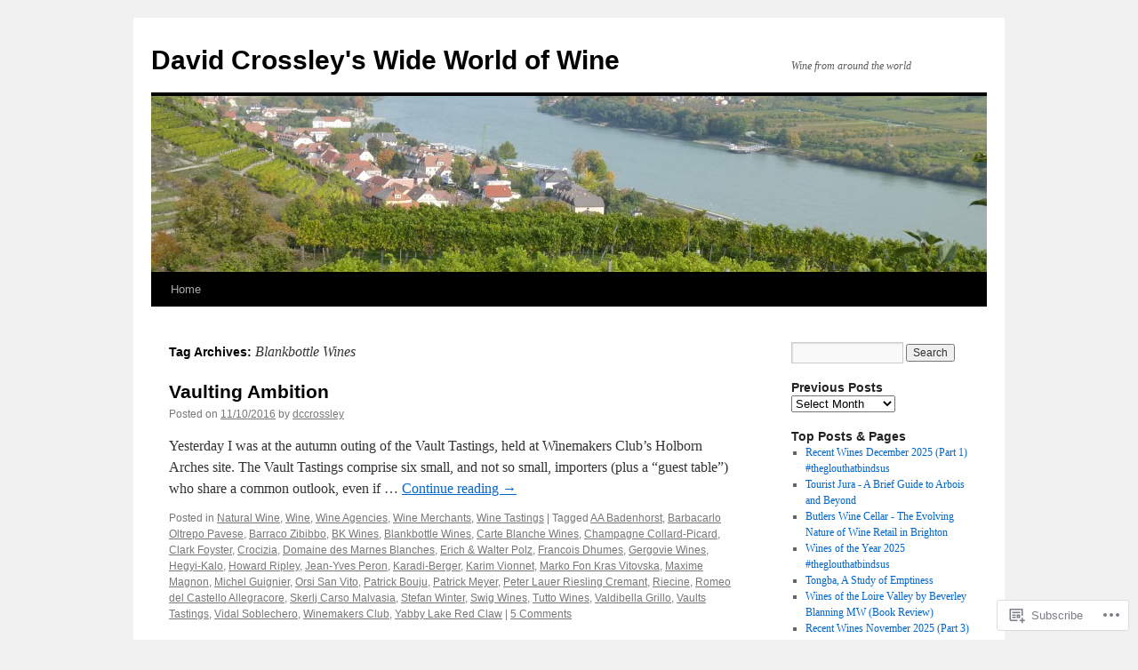

--- FILE ---
content_type: text/html; charset=UTF-8
request_url: https://wideworldofwine.co/tag/blankbottle-wines/
body_size: 19998
content:
<!DOCTYPE html>
<html lang="en">
<head>
<meta charset="UTF-8" />
<title>
Blankbottle Wines | David Crossley&#039;s Wide World of Wine</title>
<link rel="profile" href="https://gmpg.org/xfn/11" />
<link rel="stylesheet" type="text/css" media="all" href="https://s0.wp.com/wp-content/themes/pub/twentyten/style.css?m=1659017451i&amp;ver=20190507" />
<link rel="pingback" href="https://wideworldofwine.co/xmlrpc.php">
<meta name='robots' content='max-image-preview:large' />

<!-- Async WordPress.com Remote Login -->
<script id="wpcom_remote_login_js">
var wpcom_remote_login_extra_auth = '';
function wpcom_remote_login_remove_dom_node_id( element_id ) {
	var dom_node = document.getElementById( element_id );
	if ( dom_node ) { dom_node.parentNode.removeChild( dom_node ); }
}
function wpcom_remote_login_remove_dom_node_classes( class_name ) {
	var dom_nodes = document.querySelectorAll( '.' + class_name );
	for ( var i = 0; i < dom_nodes.length; i++ ) {
		dom_nodes[ i ].parentNode.removeChild( dom_nodes[ i ] );
	}
}
function wpcom_remote_login_final_cleanup() {
	wpcom_remote_login_remove_dom_node_classes( "wpcom_remote_login_msg" );
	wpcom_remote_login_remove_dom_node_id( "wpcom_remote_login_key" );
	wpcom_remote_login_remove_dom_node_id( "wpcom_remote_login_validate" );
	wpcom_remote_login_remove_dom_node_id( "wpcom_remote_login_js" );
	wpcom_remote_login_remove_dom_node_id( "wpcom_request_access_iframe" );
	wpcom_remote_login_remove_dom_node_id( "wpcom_request_access_styles" );
}

// Watch for messages back from the remote login
window.addEventListener( "message", function( e ) {
	if ( e.origin === "https://r-login.wordpress.com" ) {
		var data = {};
		try {
			data = JSON.parse( e.data );
		} catch( e ) {
			wpcom_remote_login_final_cleanup();
			return;
		}

		if ( data.msg === 'LOGIN' ) {
			// Clean up the login check iframe
			wpcom_remote_login_remove_dom_node_id( "wpcom_remote_login_key" );

			var id_regex = new RegExp( /^[0-9]+$/ );
			var token_regex = new RegExp( /^.*|.*|.*$/ );
			if (
				token_regex.test( data.token )
				&& id_regex.test( data.wpcomid )
			) {
				// We have everything we need to ask for a login
				var script = document.createElement( "script" );
				script.setAttribute( "id", "wpcom_remote_login_validate" );
				script.src = '/remote-login.php?wpcom_remote_login=validate'
					+ '&wpcomid=' + data.wpcomid
					+ '&token=' + encodeURIComponent( data.token )
					+ '&host=' + window.location.protocol
					+ '//' + window.location.hostname
					+ '&postid=6834'
					+ '&is_singular=';
				document.body.appendChild( script );
			}

			return;
		}

		// Safari ITP, not logged in, so redirect
		if ( data.msg === 'LOGIN-REDIRECT' ) {
			window.location = 'https://wordpress.com/log-in?redirect_to=' + window.location.href;
			return;
		}

		// Safari ITP, storage access failed, remove the request
		if ( data.msg === 'LOGIN-REMOVE' ) {
			var css_zap = 'html { -webkit-transition: margin-top 1s; transition: margin-top 1s; } /* 9001 */ html { margin-top: 0 !important; } * html body { margin-top: 0 !important; } @media screen and ( max-width: 782px ) { html { margin-top: 0 !important; } * html body { margin-top: 0 !important; } }';
			var style_zap = document.createElement( 'style' );
			style_zap.type = 'text/css';
			style_zap.appendChild( document.createTextNode( css_zap ) );
			document.body.appendChild( style_zap );

			var e = document.getElementById( 'wpcom_request_access_iframe' );
			e.parentNode.removeChild( e );

			document.cookie = 'wordpress_com_login_access=denied; path=/; max-age=31536000';

			return;
		}

		// Safari ITP
		if ( data.msg === 'REQUEST_ACCESS' ) {
			console.log( 'request access: safari' );

			// Check ITP iframe enable/disable knob
			if ( wpcom_remote_login_extra_auth !== 'safari_itp_iframe' ) {
				return;
			}

			// If we are in a "private window" there is no ITP.
			var private_window = false;
			try {
				var opendb = window.openDatabase( null, null, null, null );
			} catch( e ) {
				private_window = true;
			}

			if ( private_window ) {
				console.log( 'private window' );
				return;
			}

			var iframe = document.createElement( 'iframe' );
			iframe.id = 'wpcom_request_access_iframe';
			iframe.setAttribute( 'scrolling', 'no' );
			iframe.setAttribute( 'sandbox', 'allow-storage-access-by-user-activation allow-scripts allow-same-origin allow-top-navigation-by-user-activation' );
			iframe.src = 'https://r-login.wordpress.com/remote-login.php?wpcom_remote_login=request_access&origin=' + encodeURIComponent( data.origin ) + '&wpcomid=' + encodeURIComponent( data.wpcomid );

			var css = 'html { -webkit-transition: margin-top 1s; transition: margin-top 1s; } /* 9001 */ html { margin-top: 46px !important; } * html body { margin-top: 46px !important; } @media screen and ( max-width: 660px ) { html { margin-top: 71px !important; } * html body { margin-top: 71px !important; } #wpcom_request_access_iframe { display: block; height: 71px !important; } } #wpcom_request_access_iframe { border: 0px; height: 46px; position: fixed; top: 0; left: 0; width: 100%; min-width: 100%; z-index: 99999; background: #23282d; } ';

			var style = document.createElement( 'style' );
			style.type = 'text/css';
			style.id = 'wpcom_request_access_styles';
			style.appendChild( document.createTextNode( css ) );
			document.body.appendChild( style );

			document.body.appendChild( iframe );
		}

		if ( data.msg === 'DONE' ) {
			wpcom_remote_login_final_cleanup();
		}
	}
}, false );

// Inject the remote login iframe after the page has had a chance to load
// more critical resources
window.addEventListener( "DOMContentLoaded", function( e ) {
	var iframe = document.createElement( "iframe" );
	iframe.style.display = "none";
	iframe.setAttribute( "scrolling", "no" );
	iframe.setAttribute( "id", "wpcom_remote_login_key" );
	iframe.src = "https://r-login.wordpress.com/remote-login.php"
		+ "?wpcom_remote_login=key"
		+ "&origin=aHR0cHM6Ly93aWRld29ybGRvZndpbmUuY28%3D"
		+ "&wpcomid=73112638"
		+ "&time=" + Math.floor( Date.now() / 1000 );
	document.body.appendChild( iframe );
}, false );
</script>
<link rel='dns-prefetch' href='//s0.wp.com' />
<link rel="alternate" type="application/rss+xml" title="David Crossley&#039;s Wide World of Wine &raquo; Feed" href="https://wideworldofwine.co/feed/" />
<link rel="alternate" type="application/rss+xml" title="David Crossley&#039;s Wide World of Wine &raquo; Comments Feed" href="https://wideworldofwine.co/comments/feed/" />
<link rel="alternate" type="application/rss+xml" title="David Crossley&#039;s Wide World of Wine &raquo; Blankbottle Wines Tag Feed" href="https://wideworldofwine.co/tag/blankbottle-wines/feed/" />
	<script type="text/javascript">
		/* <![CDATA[ */
		function addLoadEvent(func) {
			var oldonload = window.onload;
			if (typeof window.onload != 'function') {
				window.onload = func;
			} else {
				window.onload = function () {
					oldonload();
					func();
				}
			}
		}
		/* ]]> */
	</script>
	<style id='wp-emoji-styles-inline-css'>

	img.wp-smiley, img.emoji {
		display: inline !important;
		border: none !important;
		box-shadow: none !important;
		height: 1em !important;
		width: 1em !important;
		margin: 0 0.07em !important;
		vertical-align: -0.1em !important;
		background: none !important;
		padding: 0 !important;
	}
/*# sourceURL=wp-emoji-styles-inline-css */
</style>
<link crossorigin='anonymous' rel='stylesheet' id='all-css-2-1' href='/wp-content/plugins/gutenberg-core/v22.2.0/build/styles/block-library/style.css?m=1764855221i&cssminify=yes' type='text/css' media='all' />
<style id='wp-block-library-inline-css'>
.has-text-align-justify {
	text-align:justify;
}
.has-text-align-justify{text-align:justify;}

/*# sourceURL=wp-block-library-inline-css */
</style><style id='global-styles-inline-css'>
:root{--wp--preset--aspect-ratio--square: 1;--wp--preset--aspect-ratio--4-3: 4/3;--wp--preset--aspect-ratio--3-4: 3/4;--wp--preset--aspect-ratio--3-2: 3/2;--wp--preset--aspect-ratio--2-3: 2/3;--wp--preset--aspect-ratio--16-9: 16/9;--wp--preset--aspect-ratio--9-16: 9/16;--wp--preset--color--black: #000;--wp--preset--color--cyan-bluish-gray: #abb8c3;--wp--preset--color--white: #fff;--wp--preset--color--pale-pink: #f78da7;--wp--preset--color--vivid-red: #cf2e2e;--wp--preset--color--luminous-vivid-orange: #ff6900;--wp--preset--color--luminous-vivid-amber: #fcb900;--wp--preset--color--light-green-cyan: #7bdcb5;--wp--preset--color--vivid-green-cyan: #00d084;--wp--preset--color--pale-cyan-blue: #8ed1fc;--wp--preset--color--vivid-cyan-blue: #0693e3;--wp--preset--color--vivid-purple: #9b51e0;--wp--preset--color--blue: #0066cc;--wp--preset--color--medium-gray: #666;--wp--preset--color--light-gray: #f1f1f1;--wp--preset--gradient--vivid-cyan-blue-to-vivid-purple: linear-gradient(135deg,rgb(6,147,227) 0%,rgb(155,81,224) 100%);--wp--preset--gradient--light-green-cyan-to-vivid-green-cyan: linear-gradient(135deg,rgb(122,220,180) 0%,rgb(0,208,130) 100%);--wp--preset--gradient--luminous-vivid-amber-to-luminous-vivid-orange: linear-gradient(135deg,rgb(252,185,0) 0%,rgb(255,105,0) 100%);--wp--preset--gradient--luminous-vivid-orange-to-vivid-red: linear-gradient(135deg,rgb(255,105,0) 0%,rgb(207,46,46) 100%);--wp--preset--gradient--very-light-gray-to-cyan-bluish-gray: linear-gradient(135deg,rgb(238,238,238) 0%,rgb(169,184,195) 100%);--wp--preset--gradient--cool-to-warm-spectrum: linear-gradient(135deg,rgb(74,234,220) 0%,rgb(151,120,209) 20%,rgb(207,42,186) 40%,rgb(238,44,130) 60%,rgb(251,105,98) 80%,rgb(254,248,76) 100%);--wp--preset--gradient--blush-light-purple: linear-gradient(135deg,rgb(255,206,236) 0%,rgb(152,150,240) 100%);--wp--preset--gradient--blush-bordeaux: linear-gradient(135deg,rgb(254,205,165) 0%,rgb(254,45,45) 50%,rgb(107,0,62) 100%);--wp--preset--gradient--luminous-dusk: linear-gradient(135deg,rgb(255,203,112) 0%,rgb(199,81,192) 50%,rgb(65,88,208) 100%);--wp--preset--gradient--pale-ocean: linear-gradient(135deg,rgb(255,245,203) 0%,rgb(182,227,212) 50%,rgb(51,167,181) 100%);--wp--preset--gradient--electric-grass: linear-gradient(135deg,rgb(202,248,128) 0%,rgb(113,206,126) 100%);--wp--preset--gradient--midnight: linear-gradient(135deg,rgb(2,3,129) 0%,rgb(40,116,252) 100%);--wp--preset--font-size--small: 13px;--wp--preset--font-size--medium: 20px;--wp--preset--font-size--large: 36px;--wp--preset--font-size--x-large: 42px;--wp--preset--font-family--albert-sans: 'Albert Sans', sans-serif;--wp--preset--font-family--alegreya: Alegreya, serif;--wp--preset--font-family--arvo: Arvo, serif;--wp--preset--font-family--bodoni-moda: 'Bodoni Moda', serif;--wp--preset--font-family--bricolage-grotesque: 'Bricolage Grotesque', sans-serif;--wp--preset--font-family--cabin: Cabin, sans-serif;--wp--preset--font-family--chivo: Chivo, sans-serif;--wp--preset--font-family--commissioner: Commissioner, sans-serif;--wp--preset--font-family--cormorant: Cormorant, serif;--wp--preset--font-family--courier-prime: 'Courier Prime', monospace;--wp--preset--font-family--crimson-pro: 'Crimson Pro', serif;--wp--preset--font-family--dm-mono: 'DM Mono', monospace;--wp--preset--font-family--dm-sans: 'DM Sans', sans-serif;--wp--preset--font-family--dm-serif-display: 'DM Serif Display', serif;--wp--preset--font-family--domine: Domine, serif;--wp--preset--font-family--eb-garamond: 'EB Garamond', serif;--wp--preset--font-family--epilogue: Epilogue, sans-serif;--wp--preset--font-family--fahkwang: Fahkwang, sans-serif;--wp--preset--font-family--figtree: Figtree, sans-serif;--wp--preset--font-family--fira-sans: 'Fira Sans', sans-serif;--wp--preset--font-family--fjalla-one: 'Fjalla One', sans-serif;--wp--preset--font-family--fraunces: Fraunces, serif;--wp--preset--font-family--gabarito: Gabarito, system-ui;--wp--preset--font-family--ibm-plex-mono: 'IBM Plex Mono', monospace;--wp--preset--font-family--ibm-plex-sans: 'IBM Plex Sans', sans-serif;--wp--preset--font-family--ibarra-real-nova: 'Ibarra Real Nova', serif;--wp--preset--font-family--instrument-serif: 'Instrument Serif', serif;--wp--preset--font-family--inter: Inter, sans-serif;--wp--preset--font-family--josefin-sans: 'Josefin Sans', sans-serif;--wp--preset--font-family--jost: Jost, sans-serif;--wp--preset--font-family--libre-baskerville: 'Libre Baskerville', serif;--wp--preset--font-family--libre-franklin: 'Libre Franklin', sans-serif;--wp--preset--font-family--literata: Literata, serif;--wp--preset--font-family--lora: Lora, serif;--wp--preset--font-family--merriweather: Merriweather, serif;--wp--preset--font-family--montserrat: Montserrat, sans-serif;--wp--preset--font-family--newsreader: Newsreader, serif;--wp--preset--font-family--noto-sans-mono: 'Noto Sans Mono', sans-serif;--wp--preset--font-family--nunito: Nunito, sans-serif;--wp--preset--font-family--open-sans: 'Open Sans', sans-serif;--wp--preset--font-family--overpass: Overpass, sans-serif;--wp--preset--font-family--pt-serif: 'PT Serif', serif;--wp--preset--font-family--petrona: Petrona, serif;--wp--preset--font-family--piazzolla: Piazzolla, serif;--wp--preset--font-family--playfair-display: 'Playfair Display', serif;--wp--preset--font-family--plus-jakarta-sans: 'Plus Jakarta Sans', sans-serif;--wp--preset--font-family--poppins: Poppins, sans-serif;--wp--preset--font-family--raleway: Raleway, sans-serif;--wp--preset--font-family--roboto: Roboto, sans-serif;--wp--preset--font-family--roboto-slab: 'Roboto Slab', serif;--wp--preset--font-family--rubik: Rubik, sans-serif;--wp--preset--font-family--rufina: Rufina, serif;--wp--preset--font-family--sora: Sora, sans-serif;--wp--preset--font-family--source-sans-3: 'Source Sans 3', sans-serif;--wp--preset--font-family--source-serif-4: 'Source Serif 4', serif;--wp--preset--font-family--space-mono: 'Space Mono', monospace;--wp--preset--font-family--syne: Syne, sans-serif;--wp--preset--font-family--texturina: Texturina, serif;--wp--preset--font-family--urbanist: Urbanist, sans-serif;--wp--preset--font-family--work-sans: 'Work Sans', sans-serif;--wp--preset--spacing--20: 0.44rem;--wp--preset--spacing--30: 0.67rem;--wp--preset--spacing--40: 1rem;--wp--preset--spacing--50: 1.5rem;--wp--preset--spacing--60: 2.25rem;--wp--preset--spacing--70: 3.38rem;--wp--preset--spacing--80: 5.06rem;--wp--preset--shadow--natural: 6px 6px 9px rgba(0, 0, 0, 0.2);--wp--preset--shadow--deep: 12px 12px 50px rgba(0, 0, 0, 0.4);--wp--preset--shadow--sharp: 6px 6px 0px rgba(0, 0, 0, 0.2);--wp--preset--shadow--outlined: 6px 6px 0px -3px rgb(255, 255, 255), 6px 6px rgb(0, 0, 0);--wp--preset--shadow--crisp: 6px 6px 0px rgb(0, 0, 0);}:where(.is-layout-flex){gap: 0.5em;}:where(.is-layout-grid){gap: 0.5em;}body .is-layout-flex{display: flex;}.is-layout-flex{flex-wrap: wrap;align-items: center;}.is-layout-flex > :is(*, div){margin: 0;}body .is-layout-grid{display: grid;}.is-layout-grid > :is(*, div){margin: 0;}:where(.wp-block-columns.is-layout-flex){gap: 2em;}:where(.wp-block-columns.is-layout-grid){gap: 2em;}:where(.wp-block-post-template.is-layout-flex){gap: 1.25em;}:where(.wp-block-post-template.is-layout-grid){gap: 1.25em;}.has-black-color{color: var(--wp--preset--color--black) !important;}.has-cyan-bluish-gray-color{color: var(--wp--preset--color--cyan-bluish-gray) !important;}.has-white-color{color: var(--wp--preset--color--white) !important;}.has-pale-pink-color{color: var(--wp--preset--color--pale-pink) !important;}.has-vivid-red-color{color: var(--wp--preset--color--vivid-red) !important;}.has-luminous-vivid-orange-color{color: var(--wp--preset--color--luminous-vivid-orange) !important;}.has-luminous-vivid-amber-color{color: var(--wp--preset--color--luminous-vivid-amber) !important;}.has-light-green-cyan-color{color: var(--wp--preset--color--light-green-cyan) !important;}.has-vivid-green-cyan-color{color: var(--wp--preset--color--vivid-green-cyan) !important;}.has-pale-cyan-blue-color{color: var(--wp--preset--color--pale-cyan-blue) !important;}.has-vivid-cyan-blue-color{color: var(--wp--preset--color--vivid-cyan-blue) !important;}.has-vivid-purple-color{color: var(--wp--preset--color--vivid-purple) !important;}.has-black-background-color{background-color: var(--wp--preset--color--black) !important;}.has-cyan-bluish-gray-background-color{background-color: var(--wp--preset--color--cyan-bluish-gray) !important;}.has-white-background-color{background-color: var(--wp--preset--color--white) !important;}.has-pale-pink-background-color{background-color: var(--wp--preset--color--pale-pink) !important;}.has-vivid-red-background-color{background-color: var(--wp--preset--color--vivid-red) !important;}.has-luminous-vivid-orange-background-color{background-color: var(--wp--preset--color--luminous-vivid-orange) !important;}.has-luminous-vivid-amber-background-color{background-color: var(--wp--preset--color--luminous-vivid-amber) !important;}.has-light-green-cyan-background-color{background-color: var(--wp--preset--color--light-green-cyan) !important;}.has-vivid-green-cyan-background-color{background-color: var(--wp--preset--color--vivid-green-cyan) !important;}.has-pale-cyan-blue-background-color{background-color: var(--wp--preset--color--pale-cyan-blue) !important;}.has-vivid-cyan-blue-background-color{background-color: var(--wp--preset--color--vivid-cyan-blue) !important;}.has-vivid-purple-background-color{background-color: var(--wp--preset--color--vivid-purple) !important;}.has-black-border-color{border-color: var(--wp--preset--color--black) !important;}.has-cyan-bluish-gray-border-color{border-color: var(--wp--preset--color--cyan-bluish-gray) !important;}.has-white-border-color{border-color: var(--wp--preset--color--white) !important;}.has-pale-pink-border-color{border-color: var(--wp--preset--color--pale-pink) !important;}.has-vivid-red-border-color{border-color: var(--wp--preset--color--vivid-red) !important;}.has-luminous-vivid-orange-border-color{border-color: var(--wp--preset--color--luminous-vivid-orange) !important;}.has-luminous-vivid-amber-border-color{border-color: var(--wp--preset--color--luminous-vivid-amber) !important;}.has-light-green-cyan-border-color{border-color: var(--wp--preset--color--light-green-cyan) !important;}.has-vivid-green-cyan-border-color{border-color: var(--wp--preset--color--vivid-green-cyan) !important;}.has-pale-cyan-blue-border-color{border-color: var(--wp--preset--color--pale-cyan-blue) !important;}.has-vivid-cyan-blue-border-color{border-color: var(--wp--preset--color--vivid-cyan-blue) !important;}.has-vivid-purple-border-color{border-color: var(--wp--preset--color--vivid-purple) !important;}.has-vivid-cyan-blue-to-vivid-purple-gradient-background{background: var(--wp--preset--gradient--vivid-cyan-blue-to-vivid-purple) !important;}.has-light-green-cyan-to-vivid-green-cyan-gradient-background{background: var(--wp--preset--gradient--light-green-cyan-to-vivid-green-cyan) !important;}.has-luminous-vivid-amber-to-luminous-vivid-orange-gradient-background{background: var(--wp--preset--gradient--luminous-vivid-amber-to-luminous-vivid-orange) !important;}.has-luminous-vivid-orange-to-vivid-red-gradient-background{background: var(--wp--preset--gradient--luminous-vivid-orange-to-vivid-red) !important;}.has-very-light-gray-to-cyan-bluish-gray-gradient-background{background: var(--wp--preset--gradient--very-light-gray-to-cyan-bluish-gray) !important;}.has-cool-to-warm-spectrum-gradient-background{background: var(--wp--preset--gradient--cool-to-warm-spectrum) !important;}.has-blush-light-purple-gradient-background{background: var(--wp--preset--gradient--blush-light-purple) !important;}.has-blush-bordeaux-gradient-background{background: var(--wp--preset--gradient--blush-bordeaux) !important;}.has-luminous-dusk-gradient-background{background: var(--wp--preset--gradient--luminous-dusk) !important;}.has-pale-ocean-gradient-background{background: var(--wp--preset--gradient--pale-ocean) !important;}.has-electric-grass-gradient-background{background: var(--wp--preset--gradient--electric-grass) !important;}.has-midnight-gradient-background{background: var(--wp--preset--gradient--midnight) !important;}.has-small-font-size{font-size: var(--wp--preset--font-size--small) !important;}.has-medium-font-size{font-size: var(--wp--preset--font-size--medium) !important;}.has-large-font-size{font-size: var(--wp--preset--font-size--large) !important;}.has-x-large-font-size{font-size: var(--wp--preset--font-size--x-large) !important;}.has-albert-sans-font-family{font-family: var(--wp--preset--font-family--albert-sans) !important;}.has-alegreya-font-family{font-family: var(--wp--preset--font-family--alegreya) !important;}.has-arvo-font-family{font-family: var(--wp--preset--font-family--arvo) !important;}.has-bodoni-moda-font-family{font-family: var(--wp--preset--font-family--bodoni-moda) !important;}.has-bricolage-grotesque-font-family{font-family: var(--wp--preset--font-family--bricolage-grotesque) !important;}.has-cabin-font-family{font-family: var(--wp--preset--font-family--cabin) !important;}.has-chivo-font-family{font-family: var(--wp--preset--font-family--chivo) !important;}.has-commissioner-font-family{font-family: var(--wp--preset--font-family--commissioner) !important;}.has-cormorant-font-family{font-family: var(--wp--preset--font-family--cormorant) !important;}.has-courier-prime-font-family{font-family: var(--wp--preset--font-family--courier-prime) !important;}.has-crimson-pro-font-family{font-family: var(--wp--preset--font-family--crimson-pro) !important;}.has-dm-mono-font-family{font-family: var(--wp--preset--font-family--dm-mono) !important;}.has-dm-sans-font-family{font-family: var(--wp--preset--font-family--dm-sans) !important;}.has-dm-serif-display-font-family{font-family: var(--wp--preset--font-family--dm-serif-display) !important;}.has-domine-font-family{font-family: var(--wp--preset--font-family--domine) !important;}.has-eb-garamond-font-family{font-family: var(--wp--preset--font-family--eb-garamond) !important;}.has-epilogue-font-family{font-family: var(--wp--preset--font-family--epilogue) !important;}.has-fahkwang-font-family{font-family: var(--wp--preset--font-family--fahkwang) !important;}.has-figtree-font-family{font-family: var(--wp--preset--font-family--figtree) !important;}.has-fira-sans-font-family{font-family: var(--wp--preset--font-family--fira-sans) !important;}.has-fjalla-one-font-family{font-family: var(--wp--preset--font-family--fjalla-one) !important;}.has-fraunces-font-family{font-family: var(--wp--preset--font-family--fraunces) !important;}.has-gabarito-font-family{font-family: var(--wp--preset--font-family--gabarito) !important;}.has-ibm-plex-mono-font-family{font-family: var(--wp--preset--font-family--ibm-plex-mono) !important;}.has-ibm-plex-sans-font-family{font-family: var(--wp--preset--font-family--ibm-plex-sans) !important;}.has-ibarra-real-nova-font-family{font-family: var(--wp--preset--font-family--ibarra-real-nova) !important;}.has-instrument-serif-font-family{font-family: var(--wp--preset--font-family--instrument-serif) !important;}.has-inter-font-family{font-family: var(--wp--preset--font-family--inter) !important;}.has-josefin-sans-font-family{font-family: var(--wp--preset--font-family--josefin-sans) !important;}.has-jost-font-family{font-family: var(--wp--preset--font-family--jost) !important;}.has-libre-baskerville-font-family{font-family: var(--wp--preset--font-family--libre-baskerville) !important;}.has-libre-franklin-font-family{font-family: var(--wp--preset--font-family--libre-franklin) !important;}.has-literata-font-family{font-family: var(--wp--preset--font-family--literata) !important;}.has-lora-font-family{font-family: var(--wp--preset--font-family--lora) !important;}.has-merriweather-font-family{font-family: var(--wp--preset--font-family--merriweather) !important;}.has-montserrat-font-family{font-family: var(--wp--preset--font-family--montserrat) !important;}.has-newsreader-font-family{font-family: var(--wp--preset--font-family--newsreader) !important;}.has-noto-sans-mono-font-family{font-family: var(--wp--preset--font-family--noto-sans-mono) !important;}.has-nunito-font-family{font-family: var(--wp--preset--font-family--nunito) !important;}.has-open-sans-font-family{font-family: var(--wp--preset--font-family--open-sans) !important;}.has-overpass-font-family{font-family: var(--wp--preset--font-family--overpass) !important;}.has-pt-serif-font-family{font-family: var(--wp--preset--font-family--pt-serif) !important;}.has-petrona-font-family{font-family: var(--wp--preset--font-family--petrona) !important;}.has-piazzolla-font-family{font-family: var(--wp--preset--font-family--piazzolla) !important;}.has-playfair-display-font-family{font-family: var(--wp--preset--font-family--playfair-display) !important;}.has-plus-jakarta-sans-font-family{font-family: var(--wp--preset--font-family--plus-jakarta-sans) !important;}.has-poppins-font-family{font-family: var(--wp--preset--font-family--poppins) !important;}.has-raleway-font-family{font-family: var(--wp--preset--font-family--raleway) !important;}.has-roboto-font-family{font-family: var(--wp--preset--font-family--roboto) !important;}.has-roboto-slab-font-family{font-family: var(--wp--preset--font-family--roboto-slab) !important;}.has-rubik-font-family{font-family: var(--wp--preset--font-family--rubik) !important;}.has-rufina-font-family{font-family: var(--wp--preset--font-family--rufina) !important;}.has-sora-font-family{font-family: var(--wp--preset--font-family--sora) !important;}.has-source-sans-3-font-family{font-family: var(--wp--preset--font-family--source-sans-3) !important;}.has-source-serif-4-font-family{font-family: var(--wp--preset--font-family--source-serif-4) !important;}.has-space-mono-font-family{font-family: var(--wp--preset--font-family--space-mono) !important;}.has-syne-font-family{font-family: var(--wp--preset--font-family--syne) !important;}.has-texturina-font-family{font-family: var(--wp--preset--font-family--texturina) !important;}.has-urbanist-font-family{font-family: var(--wp--preset--font-family--urbanist) !important;}.has-work-sans-font-family{font-family: var(--wp--preset--font-family--work-sans) !important;}
/*# sourceURL=global-styles-inline-css */
</style>

<style id='classic-theme-styles-inline-css'>
/*! This file is auto-generated */
.wp-block-button__link{color:#fff;background-color:#32373c;border-radius:9999px;box-shadow:none;text-decoration:none;padding:calc(.667em + 2px) calc(1.333em + 2px);font-size:1.125em}.wp-block-file__button{background:#32373c;color:#fff;text-decoration:none}
/*# sourceURL=/wp-includes/css/classic-themes.min.css */
</style>
<link crossorigin='anonymous' rel='stylesheet' id='all-css-4-1' href='/_static/??-eJyNj+sOgjAMhV/I0oBG8YfxWdioON0t65Dw9hZIvMSE+KdpT853doZDBB18Jp8x2r4znlEHZYO+M1ZFWRclsHHREiR6FDtsDeeXAziPlgrNvMGPINfDOyuR6C42eXI4ak1DlpzY1rAhCgNKxUTMINOZ3kG+Csg/3CJj7BXmQYRRVFwK/uedfwHzm2ulEkloJ2uH4vo416COAkiVJpvgvw642MakCT27U7mvy3pbVcfD7QlstJXp&cssminify=yes' type='text/css' media='all' />
<style id='jetpack-global-styles-frontend-style-inline-css'>
:root { --font-headings: unset; --font-base: unset; --font-headings-default: -apple-system,BlinkMacSystemFont,"Segoe UI",Roboto,Oxygen-Sans,Ubuntu,Cantarell,"Helvetica Neue",sans-serif; --font-base-default: -apple-system,BlinkMacSystemFont,"Segoe UI",Roboto,Oxygen-Sans,Ubuntu,Cantarell,"Helvetica Neue",sans-serif;}
/*# sourceURL=jetpack-global-styles-frontend-style-inline-css */
</style>
<link crossorigin='anonymous' rel='stylesheet' id='all-css-6-1' href='/wp-content/themes/h4/global.css?m=1420737423i&cssminify=yes' type='text/css' media='all' />
<script type="text/javascript" id="wpcom-actionbar-placeholder-js-extra">
/* <![CDATA[ */
var actionbardata = {"siteID":"73112638","postID":"0","siteURL":"https://wideworldofwine.co","xhrURL":"https://wideworldofwine.co/wp-admin/admin-ajax.php","nonce":"9977ddb814","isLoggedIn":"","statusMessage":"","subsEmailDefault":"instantly","proxyScriptUrl":"https://s0.wp.com/wp-content/js/wpcom-proxy-request.js?m=1513050504i&amp;ver=20211021","i18n":{"followedText":"New posts from this site will now appear in your \u003Ca href=\"https://wordpress.com/reader\"\u003EReader\u003C/a\u003E","foldBar":"Collapse this bar","unfoldBar":"Expand this bar","shortLinkCopied":"Shortlink copied to clipboard."}};
//# sourceURL=wpcom-actionbar-placeholder-js-extra
/* ]]> */
</script>
<script type="text/javascript" id="jetpack-mu-wpcom-settings-js-before">
/* <![CDATA[ */
var JETPACK_MU_WPCOM_SETTINGS = {"assetsUrl":"https://s0.wp.com/wp-content/mu-plugins/jetpack-mu-wpcom-plugin/sun/jetpack_vendor/automattic/jetpack-mu-wpcom/src/build/"};
//# sourceURL=jetpack-mu-wpcom-settings-js-before
/* ]]> */
</script>
<script crossorigin='anonymous' type='text/javascript'  src='/wp-content/js/rlt-proxy.js?m=1720530689i'></script>
<script type="text/javascript" id="rlt-proxy-js-after">
/* <![CDATA[ */
	rltInitialize( {"token":null,"iframeOrigins":["https:\/\/widgets.wp.com"]} );
//# sourceURL=rlt-proxy-js-after
/* ]]> */
</script>
<link rel="EditURI" type="application/rsd+xml" title="RSD" href="https://wideworldofwine.wordpress.com/xmlrpc.php?rsd" />
<meta name="generator" content="WordPress.com" />

<!-- Jetpack Open Graph Tags -->
<meta property="og:type" content="website" />
<meta property="og:title" content="Blankbottle Wines &#8211; David Crossley&#039;s Wide World of Wine" />
<meta property="og:url" content="https://wideworldofwine.co/tag/blankbottle-wines/" />
<meta property="og:site_name" content="David Crossley&#039;s Wide World of Wine" />
<meta property="og:image" content="https://secure.gravatar.com/blavatar/fb820afb74f9a871ac9397588c1403884fe918af18c33bbd353be1917eefdea3?s=200&#038;ts=1768286134" />
<meta property="og:image:width" content="200" />
<meta property="og:image:height" content="200" />
<meta property="og:image:alt" content="" />
<meta property="og:locale" content="en_US" />
<meta name="twitter:creator" content="@dccrossley" />
<meta name="twitter:site" content="@dccrossley" />

<!-- End Jetpack Open Graph Tags -->
<link rel="shortcut icon" type="image/x-icon" href="https://secure.gravatar.com/blavatar/fb820afb74f9a871ac9397588c1403884fe918af18c33bbd353be1917eefdea3?s=32" sizes="16x16" />
<link rel="icon" type="image/x-icon" href="https://secure.gravatar.com/blavatar/fb820afb74f9a871ac9397588c1403884fe918af18c33bbd353be1917eefdea3?s=32" sizes="16x16" />
<link rel="apple-touch-icon" href="https://secure.gravatar.com/blavatar/fb820afb74f9a871ac9397588c1403884fe918af18c33bbd353be1917eefdea3?s=114" />
<link rel='openid.server' href='https://wideworldofwine.co/?openidserver=1' />
<link rel='openid.delegate' href='https://wideworldofwine.co/' />
<link rel="search" type="application/opensearchdescription+xml" href="https://wideworldofwine.co/osd.xml" title="David Crossley&#039;s Wide World of Wine" />
<link rel="search" type="application/opensearchdescription+xml" href="https://s1.wp.com/opensearch.xml" title="WordPress.com" />
		<style type="text/css">
			.recentcomments a {
				display: inline !important;
				padding: 0 !important;
				margin: 0 !important;
			}

			table.recentcommentsavatartop img.avatar, table.recentcommentsavatarend img.avatar {
				border: 0px;
				margin: 0;
			}

			table.recentcommentsavatartop a, table.recentcommentsavatarend a {
				border: 0px !important;
				background-color: transparent !important;
			}

			td.recentcommentsavatarend, td.recentcommentsavatartop {
				padding: 0px 0px 1px 0px;
				margin: 0px;
			}

			td.recentcommentstextend {
				border: none !important;
				padding: 0px 0px 2px 10px;
			}

			.rtl td.recentcommentstextend {
				padding: 0px 10px 2px 0px;
			}

			td.recentcommentstexttop {
				border: none;
				padding: 0px 0px 0px 10px;
			}

			.rtl td.recentcommentstexttop {
				padding: 0px 10px 0px 0px;
			}
		</style>
		<meta name="description" content="Posts about Blankbottle Wines written by dccrossley" />
<link crossorigin='anonymous' rel='stylesheet' id='all-css-0-3' href='/_static/??-eJydj9sKwkAMRH/INtQL6oP4KdKmoaTd3YQmy+LfW/ECvqlvc4bhwEDRCiU5JYeYKw154GQwkmuL05PBcoILJ4QuCE4GVlhprtFsBV8LovQ5kAG2s2Sj8N68ij99hfuB3MBFKxVbkvk10I+2x73MoV+wM5xZnWXZflAdOd3F53hq9rvN8dBsm/V4Az0yeyk=&cssminify=yes' type='text/css' media='all' />
</head>

<body class="archive tag tag-blankbottle-wines tag-542579399 wp-theme-pubtwentyten customizer-styles-applied single-author jetpack-reblog-enabled">
<div id="wrapper" class="hfeed">
	<div id="header">
		<div id="masthead">
			<div id="branding" role="banner">
								<div id="site-title">
					<span>
						<a href="https://wideworldofwine.co/" title="David Crossley&#039;s Wide World of Wine" rel="home">David Crossley&#039;s Wide World of Wine</a>
					</span>
				</div>
				<div id="site-description">Wine from around the world</div>

									<a class="home-link" href="https://wideworldofwine.co/" title="David Crossley&#039;s Wide World of Wine" rel="home">
						<img src="https://wideworldofwine.co/wp-content/uploads/2014/08/cropped-p10202121.jpg" width="940" height="198" alt="" />
					</a>
								</div><!-- #branding -->

			<div id="access" role="navigation">
								<div class="skip-link screen-reader-text"><a href="#content" title="Skip to content">Skip to content</a></div>
				<div class="menu"><ul>
<li ><a href="https://wideworldofwine.co/">Home</a></li></ul></div>
			</div><!-- #access -->
		</div><!-- #masthead -->
	</div><!-- #header -->

	<div id="main">

		<div id="container">
			<div id="content" role="main">

				<h1 class="page-title">Tag Archives: <span>Blankbottle Wines</span></h1>

				



	
			<div id="post-6834" class="post-6834 post type-post status-publish format-standard hentry category-natural-wine category-wine category-wine-agencies category-wine-merchants category-wine-tastings tag-aa-badenhorst tag-barbacarlo-oltrepo-pavese tag-barraco-zibibbo tag-bk-wines tag-blankbottle-wines tag-carte-blanche-wines tag-champagne-collard-picard tag-clark-foyster tag-crocizia tag-domaine-des-marnes-blanches tag-erich-walter-polz tag-francois-dhumes tag-gergovie-wines tag-hegyi-kalo tag-howard-ripley tag-jean-yves-peron tag-karadi-berger tag-karim-vionnet tag-marko-fon-kras-vitovska tag-maxime-magnon tag-michel-guignier tag-orsi-san-vito tag-patrick-bouju tag-patrick-meyer tag-peter-lauer-riesling-cremant tag-riecine tag-romeo-del-castello-allegracore tag-skerlj-carso-malvasia tag-stefan-winter tag-swig-wines tag-tutto-wines tag-valdibella-grillo tag-vaults-tastings tag-vidal-soblechero tag-winemakers-club tag-yabby-lake-red-claw">
			<h2 class="entry-title"><a href="https://wideworldofwine.co/2016/10/11/vaulting-ambition/" rel="bookmark">Vaulting Ambition</a></h2>

			<div class="entry-meta">
				<span class="meta-prep meta-prep-author">Posted on</span> <a href="https://wideworldofwine.co/2016/10/11/vaulting-ambition/" title="5:41 pm" rel="bookmark"><span class="entry-date">11/10/2016</span></a> <span class="meta-sep">by</span> <span class="author vcard"><a class="url fn n" href="https://wideworldofwine.co/author/dccrossley/" title="View all posts by dccrossley">dccrossley</a></span>			</div><!-- .entry-meta -->

					<div class="entry-summary">
				<p>Yesterday I was at the autumn outing of the Vault Tastings, held at Winemakers Club&#8217;s Holborn Arches site. The Vault Tastings comprise six small, and not so small, importers (plus a &#8220;guest table&#8221;) who share a common outlook, even if &hellip; <a href="https://wideworldofwine.co/2016/10/11/vaulting-ambition/">Continue reading <span class="meta-nav">&rarr;</span></a></p>
			</div><!-- .entry-summary -->
	
			<div class="entry-utility">
													<span class="cat-links">
						<span class="entry-utility-prep entry-utility-prep-cat-links">Posted in</span> <a href="https://wideworldofwine.co/category/natural-wine/" rel="category tag">Natural Wine</a>, <a href="https://wideworldofwine.co/category/wine/" rel="category tag">Wine</a>, <a href="https://wideworldofwine.co/category/wine-agencies/" rel="category tag">Wine Agencies</a>, <a href="https://wideworldofwine.co/category/wine-merchants/" rel="category tag">Wine Merchants</a>, <a href="https://wideworldofwine.co/category/wine-tastings/" rel="category tag">Wine Tastings</a>					</span>
					<span class="meta-sep">|</span>
				
								<span class="tag-links">
					<span class="entry-utility-prep entry-utility-prep-tag-links">Tagged</span> <a href="https://wideworldofwine.co/tag/aa-badenhorst/" rel="tag">AA Badenhorst</a>, <a href="https://wideworldofwine.co/tag/barbacarlo-oltrepo-pavese/" rel="tag">Barbacarlo Oltrepo Pavese</a>, <a href="https://wideworldofwine.co/tag/barraco-zibibbo/" rel="tag">Barraco Zibibbo</a>, <a href="https://wideworldofwine.co/tag/bk-wines/" rel="tag">BK Wines</a>, <a href="https://wideworldofwine.co/tag/blankbottle-wines/" rel="tag">Blankbottle Wines</a>, <a href="https://wideworldofwine.co/tag/carte-blanche-wines/" rel="tag">Carte Blanche Wines</a>, <a href="https://wideworldofwine.co/tag/champagne-collard-picard/" rel="tag">Champagne Collard-Picard</a>, <a href="https://wideworldofwine.co/tag/clark-foyster/" rel="tag">Clark Foyster</a>, <a href="https://wideworldofwine.co/tag/crocizia/" rel="tag">Crocizia</a>, <a href="https://wideworldofwine.co/tag/domaine-des-marnes-blanches/" rel="tag">Domaine des Marnes Blanches</a>, <a href="https://wideworldofwine.co/tag/erich-walter-polz/" rel="tag">Erich &amp; Walter Polz</a>, <a href="https://wideworldofwine.co/tag/francois-dhumes/" rel="tag">Francois Dhumes</a>, <a href="https://wideworldofwine.co/tag/gergovie-wines/" rel="tag">Gergovie Wines</a>, <a href="https://wideworldofwine.co/tag/hegyi-kalo/" rel="tag">Hegyi-Kalo</a>, <a href="https://wideworldofwine.co/tag/howard-ripley/" rel="tag">Howard Ripley</a>, <a href="https://wideworldofwine.co/tag/jean-yves-peron/" rel="tag">Jean-Yves Peron</a>, <a href="https://wideworldofwine.co/tag/karadi-berger/" rel="tag">Karadi-Berger</a>, <a href="https://wideworldofwine.co/tag/karim-vionnet/" rel="tag">Karim Vionnet</a>, <a href="https://wideworldofwine.co/tag/marko-fon-kras-vitovska/" rel="tag">Marko Fon Kras Vitovska</a>, <a href="https://wideworldofwine.co/tag/maxime-magnon/" rel="tag">Maxime Magnon</a>, <a href="https://wideworldofwine.co/tag/michel-guignier/" rel="tag">Michel Guignier</a>, <a href="https://wideworldofwine.co/tag/orsi-san-vito/" rel="tag">Orsi San Vito</a>, <a href="https://wideworldofwine.co/tag/patrick-bouju/" rel="tag">Patrick Bouju</a>, <a href="https://wideworldofwine.co/tag/patrick-meyer/" rel="tag">Patrick Meyer</a>, <a href="https://wideworldofwine.co/tag/peter-lauer-riesling-cremant/" rel="tag">Peter Lauer Riesling Cremant</a>, <a href="https://wideworldofwine.co/tag/riecine/" rel="tag">Riecine</a>, <a href="https://wideworldofwine.co/tag/romeo-del-castello-allegracore/" rel="tag">Romeo del Castello Allegracore</a>, <a href="https://wideworldofwine.co/tag/skerlj-carso-malvasia/" rel="tag">Skerlj Carso Malvasia</a>, <a href="https://wideworldofwine.co/tag/stefan-winter/" rel="tag">Stefan Winter</a>, <a href="https://wideworldofwine.co/tag/swig-wines/" rel="tag">Swig Wines</a>, <a href="https://wideworldofwine.co/tag/tutto-wines/" rel="tag">Tutto Wines</a>, <a href="https://wideworldofwine.co/tag/valdibella-grillo/" rel="tag">Valdibella Grillo</a>, <a href="https://wideworldofwine.co/tag/vaults-tastings/" rel="tag">Vaults Tastings</a>, <a href="https://wideworldofwine.co/tag/vidal-soblechero/" rel="tag">Vidal Soblechero</a>, <a href="https://wideworldofwine.co/tag/winemakers-club/" rel="tag">Winemakers Club</a>, <a href="https://wideworldofwine.co/tag/yabby-lake-red-claw/" rel="tag">Yabby Lake Red Claw</a>				</span>
				<span class="meta-sep">|</span>
				
				<span class="comments-link"><a href="https://wideworldofwine.co/2016/10/11/vaulting-ambition/#comments">5 Comments</a></span>

							</div><!-- .entry-utility -->
		</div><!-- #post-6834 -->

		
	

			</div><!-- #content -->
		</div><!-- #container -->


		<div id="primary" class="widget-area" role="complementary">
						<ul class="xoxo">

<li id="search-5" class="widget-container widget_search"><form role="search" method="get" id="searchform" class="searchform" action="https://wideworldofwine.co/">
				<div>
					<label class="screen-reader-text" for="s">Search for:</label>
					<input type="text" value="" name="s" id="s" />
					<input type="submit" id="searchsubmit" value="Search" />
				</div>
			</form></li><li id="archives-4" class="widget-container widget_archive"><h3 class="widget-title">Previous Posts</h3>		<label class="screen-reader-text" for="archives-dropdown-4">Previous Posts</label>
		<select id="archives-dropdown-4" name="archive-dropdown">
			
			<option value="">Select Month</option>
				<option value='https://wideworldofwine.co/2026/01/'> January 2026 </option>
	<option value='https://wideworldofwine.co/2025/12/'> December 2025 </option>
	<option value='https://wideworldofwine.co/2025/11/'> November 2025 </option>
	<option value='https://wideworldofwine.co/2025/10/'> October 2025 </option>
	<option value='https://wideworldofwine.co/2025/09/'> September 2025 </option>
	<option value='https://wideworldofwine.co/2025/08/'> August 2025 </option>
	<option value='https://wideworldofwine.co/2025/07/'> July 2025 </option>
	<option value='https://wideworldofwine.co/2025/06/'> June 2025 </option>
	<option value='https://wideworldofwine.co/2025/05/'> May 2025 </option>
	<option value='https://wideworldofwine.co/2025/04/'> April 2025 </option>
	<option value='https://wideworldofwine.co/2025/03/'> March 2025 </option>
	<option value='https://wideworldofwine.co/2025/02/'> February 2025 </option>
	<option value='https://wideworldofwine.co/2025/01/'> January 2025 </option>
	<option value='https://wideworldofwine.co/2024/12/'> December 2024 </option>
	<option value='https://wideworldofwine.co/2024/11/'> November 2024 </option>
	<option value='https://wideworldofwine.co/2024/10/'> October 2024 </option>
	<option value='https://wideworldofwine.co/2024/09/'> September 2024 </option>
	<option value='https://wideworldofwine.co/2024/08/'> August 2024 </option>
	<option value='https://wideworldofwine.co/2024/07/'> July 2024 </option>
	<option value='https://wideworldofwine.co/2024/06/'> June 2024 </option>
	<option value='https://wideworldofwine.co/2024/04/'> April 2024 </option>
	<option value='https://wideworldofwine.co/2024/03/'> March 2024 </option>
	<option value='https://wideworldofwine.co/2024/02/'> February 2024 </option>
	<option value='https://wideworldofwine.co/2024/01/'> January 2024 </option>
	<option value='https://wideworldofwine.co/2023/12/'> December 2023 </option>
	<option value='https://wideworldofwine.co/2023/11/'> November 2023 </option>
	<option value='https://wideworldofwine.co/2023/10/'> October 2023 </option>
	<option value='https://wideworldofwine.co/2023/09/'> September 2023 </option>
	<option value='https://wideworldofwine.co/2023/08/'> August 2023 </option>
	<option value='https://wideworldofwine.co/2023/07/'> July 2023 </option>
	<option value='https://wideworldofwine.co/2023/06/'> June 2023 </option>
	<option value='https://wideworldofwine.co/2023/05/'> May 2023 </option>
	<option value='https://wideworldofwine.co/2023/04/'> April 2023 </option>
	<option value='https://wideworldofwine.co/2023/03/'> March 2023 </option>
	<option value='https://wideworldofwine.co/2023/02/'> February 2023 </option>
	<option value='https://wideworldofwine.co/2023/01/'> January 2023 </option>
	<option value='https://wideworldofwine.co/2022/12/'> December 2022 </option>
	<option value='https://wideworldofwine.co/2022/11/'> November 2022 </option>
	<option value='https://wideworldofwine.co/2022/10/'> October 2022 </option>
	<option value='https://wideworldofwine.co/2022/09/'> September 2022 </option>
	<option value='https://wideworldofwine.co/2022/08/'> August 2022 </option>
	<option value='https://wideworldofwine.co/2022/07/'> July 2022 </option>
	<option value='https://wideworldofwine.co/2022/06/'> June 2022 </option>
	<option value='https://wideworldofwine.co/2022/05/'> May 2022 </option>
	<option value='https://wideworldofwine.co/2022/04/'> April 2022 </option>
	<option value='https://wideworldofwine.co/2022/03/'> March 2022 </option>
	<option value='https://wideworldofwine.co/2022/02/'> February 2022 </option>
	<option value='https://wideworldofwine.co/2022/01/'> January 2022 </option>
	<option value='https://wideworldofwine.co/2021/12/'> December 2021 </option>
	<option value='https://wideworldofwine.co/2021/11/'> November 2021 </option>
	<option value='https://wideworldofwine.co/2021/10/'> October 2021 </option>
	<option value='https://wideworldofwine.co/2021/09/'> September 2021 </option>
	<option value='https://wideworldofwine.co/2021/08/'> August 2021 </option>
	<option value='https://wideworldofwine.co/2021/07/'> July 2021 </option>
	<option value='https://wideworldofwine.co/2021/06/'> June 2021 </option>
	<option value='https://wideworldofwine.co/2021/05/'> May 2021 </option>
	<option value='https://wideworldofwine.co/2021/04/'> April 2021 </option>
	<option value='https://wideworldofwine.co/2021/03/'> March 2021 </option>
	<option value='https://wideworldofwine.co/2021/02/'> February 2021 </option>
	<option value='https://wideworldofwine.co/2021/01/'> January 2021 </option>
	<option value='https://wideworldofwine.co/2020/12/'> December 2020 </option>
	<option value='https://wideworldofwine.co/2020/11/'> November 2020 </option>
	<option value='https://wideworldofwine.co/2020/10/'> October 2020 </option>
	<option value='https://wideworldofwine.co/2020/09/'> September 2020 </option>
	<option value='https://wideworldofwine.co/2020/08/'> August 2020 </option>
	<option value='https://wideworldofwine.co/2020/07/'> July 2020 </option>
	<option value='https://wideworldofwine.co/2020/06/'> June 2020 </option>
	<option value='https://wideworldofwine.co/2020/05/'> May 2020 </option>
	<option value='https://wideworldofwine.co/2020/04/'> April 2020 </option>
	<option value='https://wideworldofwine.co/2020/03/'> March 2020 </option>
	<option value='https://wideworldofwine.co/2020/02/'> February 2020 </option>
	<option value='https://wideworldofwine.co/2020/01/'> January 2020 </option>
	<option value='https://wideworldofwine.co/2019/12/'> December 2019 </option>
	<option value='https://wideworldofwine.co/2019/11/'> November 2019 </option>
	<option value='https://wideworldofwine.co/2019/10/'> October 2019 </option>
	<option value='https://wideworldofwine.co/2019/09/'> September 2019 </option>
	<option value='https://wideworldofwine.co/2019/08/'> August 2019 </option>
	<option value='https://wideworldofwine.co/2019/07/'> July 2019 </option>
	<option value='https://wideworldofwine.co/2019/06/'> June 2019 </option>
	<option value='https://wideworldofwine.co/2019/05/'> May 2019 </option>
	<option value='https://wideworldofwine.co/2019/04/'> April 2019 </option>
	<option value='https://wideworldofwine.co/2019/03/'> March 2019 </option>
	<option value='https://wideworldofwine.co/2019/02/'> February 2019 </option>
	<option value='https://wideworldofwine.co/2019/01/'> January 2019 </option>
	<option value='https://wideworldofwine.co/2018/12/'> December 2018 </option>
	<option value='https://wideworldofwine.co/2018/11/'> November 2018 </option>
	<option value='https://wideworldofwine.co/2018/10/'> October 2018 </option>
	<option value='https://wideworldofwine.co/2018/09/'> September 2018 </option>
	<option value='https://wideworldofwine.co/2018/08/'> August 2018 </option>
	<option value='https://wideworldofwine.co/2018/07/'> July 2018 </option>
	<option value='https://wideworldofwine.co/2018/06/'> June 2018 </option>
	<option value='https://wideworldofwine.co/2018/05/'> May 2018 </option>
	<option value='https://wideworldofwine.co/2018/04/'> April 2018 </option>
	<option value='https://wideworldofwine.co/2018/03/'> March 2018 </option>
	<option value='https://wideworldofwine.co/2018/02/'> February 2018 </option>
	<option value='https://wideworldofwine.co/2018/01/'> January 2018 </option>
	<option value='https://wideworldofwine.co/2017/12/'> December 2017 </option>
	<option value='https://wideworldofwine.co/2017/11/'> November 2017 </option>
	<option value='https://wideworldofwine.co/2017/10/'> October 2017 </option>
	<option value='https://wideworldofwine.co/2017/09/'> September 2017 </option>
	<option value='https://wideworldofwine.co/2017/08/'> August 2017 </option>
	<option value='https://wideworldofwine.co/2017/07/'> July 2017 </option>
	<option value='https://wideworldofwine.co/2017/06/'> June 2017 </option>
	<option value='https://wideworldofwine.co/2017/05/'> May 2017 </option>
	<option value='https://wideworldofwine.co/2017/04/'> April 2017 </option>
	<option value='https://wideworldofwine.co/2017/03/'> March 2017 </option>
	<option value='https://wideworldofwine.co/2017/02/'> February 2017 </option>
	<option value='https://wideworldofwine.co/2017/01/'> January 2017 </option>
	<option value='https://wideworldofwine.co/2016/12/'> December 2016 </option>
	<option value='https://wideworldofwine.co/2016/11/'> November 2016 </option>
	<option value='https://wideworldofwine.co/2016/10/'> October 2016 </option>
	<option value='https://wideworldofwine.co/2016/09/'> September 2016 </option>
	<option value='https://wideworldofwine.co/2016/08/'> August 2016 </option>
	<option value='https://wideworldofwine.co/2016/07/'> July 2016 </option>
	<option value='https://wideworldofwine.co/2016/06/'> June 2016 </option>
	<option value='https://wideworldofwine.co/2016/05/'> May 2016 </option>
	<option value='https://wideworldofwine.co/2016/04/'> April 2016 </option>
	<option value='https://wideworldofwine.co/2016/02/'> February 2016 </option>
	<option value='https://wideworldofwine.co/2016/01/'> January 2016 </option>
	<option value='https://wideworldofwine.co/2015/12/'> December 2015 </option>
	<option value='https://wideworldofwine.co/2015/11/'> November 2015 </option>
	<option value='https://wideworldofwine.co/2015/10/'> October 2015 </option>
	<option value='https://wideworldofwine.co/2015/09/'> September 2015 </option>
	<option value='https://wideworldofwine.co/2015/08/'> August 2015 </option>
	<option value='https://wideworldofwine.co/2015/07/'> July 2015 </option>
	<option value='https://wideworldofwine.co/2015/06/'> June 2015 </option>
	<option value='https://wideworldofwine.co/2015/05/'> May 2015 </option>
	<option value='https://wideworldofwine.co/2015/04/'> April 2015 </option>
	<option value='https://wideworldofwine.co/2015/03/'> March 2015 </option>
	<option value='https://wideworldofwine.co/2015/02/'> February 2015 </option>
	<option value='https://wideworldofwine.co/2015/01/'> January 2015 </option>
	<option value='https://wideworldofwine.co/2014/12/'> December 2014 </option>
	<option value='https://wideworldofwine.co/2014/11/'> November 2014 </option>
	<option value='https://wideworldofwine.co/2014/10/'> October 2014 </option>

		</select>

			<script type="text/javascript">
/* <![CDATA[ */

( ( dropdownId ) => {
	const dropdown = document.getElementById( dropdownId );
	function onSelectChange() {
		setTimeout( () => {
			if ( 'escape' === dropdown.dataset.lastkey ) {
				return;
			}
			if ( dropdown.value ) {
				document.location.href = dropdown.value;
			}
		}, 250 );
	}
	function onKeyUp( event ) {
		if ( 'Escape' === event.key ) {
			dropdown.dataset.lastkey = 'escape';
		} else {
			delete dropdown.dataset.lastkey;
		}
	}
	function onClick() {
		delete dropdown.dataset.lastkey;
	}
	dropdown.addEventListener( 'keyup', onKeyUp );
	dropdown.addEventListener( 'click', onClick );
	dropdown.addEventListener( 'change', onSelectChange );
})( "archives-dropdown-4" );

//# sourceURL=WP_Widget_Archives%3A%3Awidget
/* ]]> */
</script>
</li><li id="top-posts-4" class="widget-container widget_top-posts"><h3 class="widget-title">Top Posts &amp; Pages</h3><ul><li><a href="https://wideworldofwine.co/2026/01/12/recent-wines-december-2025-part-1-theglouthatbindsus/" class="bump-view" data-bump-view="tp">Recent Wines December 2025 (Part 1) #theglouthatbindsus</a></li><li><a href="https://wideworldofwine.co/2020/07/29/tourist-jura-a-brief-guide-to-arbois-and-beyond/" class="bump-view" data-bump-view="tp">Tourist Jura - A Brief Guide to Arbois and Beyond</a></li><li><a href="https://wideworldofwine.co/2024/03/20/butlers-wine-cellar-the-evolving-nature-of-wine-retail-in-brighton/" class="bump-view" data-bump-view="tp">Butlers Wine Cellar - The Evolving Nature of Wine Retail in Brighton</a></li><li><a href="https://wideworldofwine.co/2026/01/07/wines-of-the-year-2025-theglouthatbindsus/" class="bump-view" data-bump-view="tp">Wines of the Year 2025 #theglouthatbindsus</a></li><li><a href="https://wideworldofwine.co/2016/01/04/tongba-a-study-of-emptiness/" class="bump-view" data-bump-view="tp">Tongba, A Study of Emptiness</a></li><li><a href="https://wideworldofwine.co/2025/06/26/wines-of-the-loire-valley-by-beverley-blanning-mw-book-review/" class="bump-view" data-bump-view="tp">Wines of the Loire Valley by Beverley Blanning MW (Book Review)</a></li><li><a href="https://wideworldofwine.co/2025/12/16/recent-wines-november-2025-part-3-theglouthatbindsus/" class="bump-view" data-bump-view="tp">Recent Wines November 2025 (Part 3) #theglouthatbindsus</a></li><li><a href="https://wideworldofwine.co/2024/10/14/recent-wines-september-2024-part-2-theglouthatbindsus/" class="bump-view" data-bump-view="tp">Recent Wines September 2024 (Part 2) #theglouthatbindsus</a></li><li><a href="https://wideworldofwine.co/2025/12/22/review-of-the-year-2025/" class="bump-view" data-bump-view="tp">Review of the Year 2025</a></li><li><a href="https://wideworldofwine.co/2017/11/30/liem-and-larmat-a-perfect-combination/" class="bump-view" data-bump-view="tp">Liem and Larmat - A Perfect Combination</a></li></ul></li>			</ul>
		</div><!-- #primary .widget-area -->


		<div id="secondary" class="widget-area" role="complementary">
			<ul class="xoxo">
				<li id="tag_cloud-2" class="widget-container widget_tag_cloud"><h3 class="widget-title">Categories</h3><div style="overflow: hidden;"><a href="https://wideworldofwine.co/category/alsace/" style="font-size: 105.65384615385%; padding: 1px; margin: 1px;"  title="Alsace (50)">Alsace</a> <a href="https://wideworldofwine.co/tag/artisan-wines/" style="font-size: 182.11538461538%; padding: 1px; margin: 1px;"  title="Artisan Wines (334)">Artisan Wines</a> <a href="https://wideworldofwine.co/category/australian-wine/" style="font-size: 103.5%; padding: 1px; margin: 1px;"  title="Australian Wine (42)">Australian Wine</a> <a href="https://wideworldofwine.co/category/austrian-wine/" style="font-size: 118.03846153846%; padding: 1px; margin: 1px;"  title="Austrian Wine (96)">Austrian Wine</a> <a href="https://wideworldofwine.co/category/beaujolais/" style="font-size: 100%; padding: 1px; margin: 1px;"  title="Beaujolais (29)">Beaujolais</a> <a href="https://wideworldofwine.co/category/biodynamic-wine/" style="font-size: 113.19230769231%; padding: 1px; margin: 1px;"  title="biodynamic wine (78)">biodynamic wine</a> <a href="https://wideworldofwine.co/category/champagne/" style="font-size: 102.69230769231%; padding: 1px; margin: 1px;"  title="Champagne (39)">Champagne</a> <a href="https://wideworldofwine.co/category/cider/" style="font-size: 100%; padding: 1px; margin: 1px;"  title="Cider (29)">Cider</a> <a href="https://wideworldofwine.co/category/czech-wine/" style="font-size: 111.57692307692%; padding: 1px; margin: 1px;"  title="Czech Wine (72)">Czech Wine</a> <a href="https://wideworldofwine.co/category/dining/" style="font-size: 109.69230769231%; padding: 1px; margin: 1px;"  title="Dining (65)">Dining</a> <a href="https://wideworldofwine.co/category/english-wine/" style="font-size: 110.76923076923%; padding: 1px; margin: 1px;"  title="English Wine (69)">English Wine</a> <a href="https://wideworldofwine.co/category/fine-wine/" style="font-size: 107.80769230769%; padding: 1px; margin: 1px;"  title="Fine Wine (58)">Fine Wine</a> <a href="https://wideworldofwine.co/category/german-wine/" style="font-size: 109.42307692308%; padding: 1px; margin: 1px;"  title="German Wine (64)">German Wine</a> <a href="https://wideworldofwine.co/tag/hungarian-wine/" style="font-size: 101.07692307692%; padding: 1px; margin: 1px;"  title="Hungarian Wine (33)">Hungarian Wine</a> <a href="https://wideworldofwine.co/category/italian-wine/" style="font-size: 107.80769230769%; padding: 1px; margin: 1px;"  title="Italian Wine (58)">Italian Wine</a> <a href="https://wideworldofwine.co/tag/jura/" style="font-size: 112.65384615385%; padding: 1px; margin: 1px;"  title="Jura (76)">Jura</a> <a href="https://wideworldofwine.co/tag/natural-wine/" style="font-size: 189.92307692308%; padding: 1px; margin: 1px;"  title="Natural Wine (363)">Natural Wine</a> <a href="https://wideworldofwine.co/category/spanish-wine/" style="font-size: 105.65384615385%; padding: 1px; margin: 1px;"  title="Spanish Wine (50)">Spanish Wine</a> <a href="https://wideworldofwine.co/category/sparkling-wine/" style="font-size: 108.34615384615%; padding: 1px; margin: 1px;"  title="Sparkling Wine (60)">Sparkling Wine</a> <a href="https://wideworldofwine.co/category/swiss-wine/" style="font-size: 103.76923076923%; padding: 1px; margin: 1px;"  title="Swiss Wine (43)">Swiss Wine</a> <a href="https://wideworldofwine.co/tag/wine/" style="font-size: 275%; padding: 1px; margin: 1px;"  title="Wine (679)">Wine</a> <a href="https://wideworldofwine.co/category/wine-agencies/" style="font-size: 182.38461538462%; padding: 1px; margin: 1px;"  title="Wine Agencies (335)">Wine Agencies</a> <a href="https://wideworldofwine.co/category/wine-and-food/" style="font-size: 103.5%; padding: 1px; margin: 1px;"  title="Wine and Food (42)">Wine and Food</a> <a href="https://wideworldofwine.co/category/wine-books/" style="font-size: 108.61538461538%; padding: 1px; margin: 1px;"  title="Wine Books (61)">Wine Books</a> <a href="https://wideworldofwine.co/category/wine-festivals/" style="font-size: 104.84615384615%; padding: 1px; margin: 1px;"  title="Wine Festivals (47)">Wine Festivals</a> <a href="https://wideworldofwine.co/category/wine-merchants/" style="font-size: 132.30769230769%; padding: 1px; margin: 1px;"  title="Wine Merchants (149)">Wine Merchants</a> <a href="https://wideworldofwine.co/category/wine-shops/" style="font-size: 105.65384615385%; padding: 1px; margin: 1px;"  title="Wine Shops (50)">Wine Shops</a> <a href="https://wideworldofwine.co/category/wine-tastings/" style="font-size: 153.57692307692%; padding: 1px; margin: 1px;"  title="Wine Tastings (228)">Wine Tastings</a> <a href="https://wideworldofwine.co/category/wine-travel/" style="font-size: 113.46153846154%; padding: 1px; margin: 1px;"  title="Wine Travel (79)">Wine Travel</a> <a href="https://wideworldofwine.co/category/wine-writing/" style="font-size: 109.96153846154%; padding: 1px; margin: 1px;"  title="Wine Writing (66)">Wine Writing</a> </div></li>			</ul>
		</div><!-- #secondary .widget-area -->

	</div><!-- #main -->

	<div id="footer" role="contentinfo">
		<div id="colophon">



			<div id="footer-widget-area" role="complementary">

				<div id="first" class="widget-area">
					<ul class="xoxo">
						<li id="blog_subscription-2" class="widget-container widget_blog_subscription jetpack_subscription_widget"><h3 class="widget-title"><label for="subscribe-field">Follow Blog via Email</label></h3>

			<div class="wp-block-jetpack-subscriptions__container">
			<form
				action="https://subscribe.wordpress.com"
				method="post"
				accept-charset="utf-8"
				data-blog="73112638"
				data-post_access_level="everybody"
				id="subscribe-blog"
			>
				<p>Enter your email address to follow this blog and receive notifications of new posts by email.</p>
				<p id="subscribe-email">
					<label
						id="subscribe-field-label"
						for="subscribe-field"
						class="screen-reader-text"
					>
						Email Address:					</label>

					<input
							type="email"
							name="email"
							autocomplete="email"
							
							style="width: 95%; padding: 1px 10px"
							placeholder="Email Address"
							value=""
							id="subscribe-field"
							required
						/>				</p>

				<p id="subscribe-submit"
									>
					<input type="hidden" name="action" value="subscribe"/>
					<input type="hidden" name="blog_id" value="73112638"/>
					<input type="hidden" name="source" value="https://wideworldofwine.co/tag/blankbottle-wines/"/>
					<input type="hidden" name="sub-type" value="widget"/>
					<input type="hidden" name="redirect_fragment" value="subscribe-blog"/>
					<input type="hidden" id="_wpnonce" name="_wpnonce" value="b3b5267b7b" />					<button type="submit"
													class="wp-block-button__link"
																	>
						Follow					</button>
				</p>
			</form>
						</div>
			
</li><li id="top-posts-2" class="widget-container widget_top-posts"><h3 class="widget-title">Top Posts &amp; Pages</h3><ul><li><a href="https://wideworldofwine.co/2026/01/12/recent-wines-december-2025-part-1-theglouthatbindsus/" class="bump-view" data-bump-view="tp">Recent Wines December 2025 (Part 1) #theglouthatbindsus</a></li><li><a href="https://wideworldofwine.co/2020/07/29/tourist-jura-a-brief-guide-to-arbois-and-beyond/" class="bump-view" data-bump-view="tp">Tourist Jura - A Brief Guide to Arbois and Beyond</a></li><li><a href="https://wideworldofwine.co/2024/03/20/butlers-wine-cellar-the-evolving-nature-of-wine-retail-in-brighton/" class="bump-view" data-bump-view="tp">Butlers Wine Cellar - The Evolving Nature of Wine Retail in Brighton</a></li><li><a href="https://wideworldofwine.co/2026/01/07/wines-of-the-year-2025-theglouthatbindsus/" class="bump-view" data-bump-view="tp">Wines of the Year 2025 #theglouthatbindsus</a></li><li><a href="https://wideworldofwine.co/2016/01/04/tongba-a-study-of-emptiness/" class="bump-view" data-bump-view="tp">Tongba, A Study of Emptiness</a></li><li><a href="https://wideworldofwine.co/2025/06/26/wines-of-the-loire-valley-by-beverley-blanning-mw-book-review/" class="bump-view" data-bump-view="tp">Wines of the Loire Valley by Beverley Blanning MW (Book Review)</a></li><li><a href="https://wideworldofwine.co/2025/12/16/recent-wines-november-2025-part-3-theglouthatbindsus/" class="bump-view" data-bump-view="tp">Recent Wines November 2025 (Part 3) #theglouthatbindsus</a></li><li><a href="https://wideworldofwine.co/2024/10/14/recent-wines-september-2024-part-2-theglouthatbindsus/" class="bump-view" data-bump-view="tp">Recent Wines September 2024 (Part 2) #theglouthatbindsus</a></li><li><a href="https://wideworldofwine.co/2025/12/22/review-of-the-year-2025/" class="bump-view" data-bump-view="tp">Review of the Year 2025</a></li><li><a href="https://wideworldofwine.co/2017/11/30/liem-and-larmat-a-perfect-combination/" class="bump-view" data-bump-view="tp">Liem and Larmat - A Perfect Combination</a></li></ul></li>					</ul>
				</div><!-- #first .widget-area -->




			</div><!-- #footer-widget-area -->

			<div id="site-info">
				<a href="https://wideworldofwine.co/" title="David Crossley&#039;s Wide World of Wine" rel="home">
					David Crossley&#039;s Wide World of Wine				</a>
							</div><!-- #site-info -->

			<div id="site-generator">
								<a href="https://wordpress.com/?ref=footer_blog" rel="nofollow">Blog at WordPress.com.</a>
			</div><!-- #site-generator -->

		</div><!-- #colophon -->
	</div><!-- #footer -->

</div><!-- #wrapper -->

<!--  -->
<script type="speculationrules">
{"prefetch":[{"source":"document","where":{"and":[{"href_matches":"/*"},{"not":{"href_matches":["/wp-*.php","/wp-admin/*","/files/*","/wp-content/*","/wp-content/plugins/*","/wp-content/themes/pub/twentyten/*","/*\\?(.+)"]}},{"not":{"selector_matches":"a[rel~=\"nofollow\"]"}},{"not":{"selector_matches":".no-prefetch, .no-prefetch a"}}]},"eagerness":"conservative"}]}
</script>
<script type="text/javascript" src="//0.gravatar.com/js/hovercards/hovercards.min.js?ver=202603924dcd77a86c6f1d3698ec27fc5da92b28585ddad3ee636c0397cf312193b2a1" id="grofiles-cards-js"></script>
<script type="text/javascript" id="wpgroho-js-extra">
/* <![CDATA[ */
var WPGroHo = {"my_hash":""};
//# sourceURL=wpgroho-js-extra
/* ]]> */
</script>
<script crossorigin='anonymous' type='text/javascript'  src='/wp-content/mu-plugins/gravatar-hovercards/wpgroho.js?m=1610363240i'></script>

	<script>
		// Initialize and attach hovercards to all gravatars
		( function() {
			function init() {
				if ( typeof Gravatar === 'undefined' ) {
					return;
				}

				if ( typeof Gravatar.init !== 'function' ) {
					return;
				}

				Gravatar.profile_cb = function ( hash, id ) {
					WPGroHo.syncProfileData( hash, id );
				};

				Gravatar.my_hash = WPGroHo.my_hash;
				Gravatar.init(
					'body',
					'#wp-admin-bar-my-account',
					{
						i18n: {
							'Edit your profile →': 'Edit your profile →',
							'View profile →': 'View profile →',
							'Contact': 'Contact',
							'Send money': 'Send money',
							'Sorry, we are unable to load this Gravatar profile.': 'Sorry, we are unable to load this Gravatar profile.',
							'Gravatar not found.': 'Gravatar not found.',
							'Too Many Requests.': 'Too Many Requests.',
							'Internal Server Error.': 'Internal Server Error.',
							'Is this you?': 'Is this you?',
							'Claim your free profile.': 'Claim your free profile.',
							'Email': 'Email',
							'Home Phone': 'Home Phone',
							'Work Phone': 'Work Phone',
							'Cell Phone': 'Cell Phone',
							'Contact Form': 'Contact Form',
							'Calendar': 'Calendar',
						},
					}
				);
			}

			if ( document.readyState !== 'loading' ) {
				init();
			} else {
				document.addEventListener( 'DOMContentLoaded', init );
			}
		} )();
	</script>

		<div style="display:none">
	</div>
		<div id="actionbar" dir="ltr" style="display: none;"
			class="actnbr-pub-twentyten actnbr-has-follow actnbr-has-actions">
		<ul>
								<li class="actnbr-btn actnbr-hidden">
								<a class="actnbr-action actnbr-actn-follow " href="">
			<svg class="gridicon" height="20" width="20" xmlns="http://www.w3.org/2000/svg" viewBox="0 0 20 20"><path clip-rule="evenodd" d="m4 4.5h12v6.5h1.5v-6.5-1.5h-1.5-12-1.5v1.5 10.5c0 1.1046.89543 2 2 2h7v-1.5h-7c-.27614 0-.5-.2239-.5-.5zm10.5 2h-9v1.5h9zm-5 3h-4v1.5h4zm3.5 1.5h-1v1h1zm-1-1.5h-1.5v1.5 1 1.5h1.5 1 1.5v-1.5-1-1.5h-1.5zm-2.5 2.5h-4v1.5h4zm6.5 1.25h1.5v2.25h2.25v1.5h-2.25v2.25h-1.5v-2.25h-2.25v-1.5h2.25z"  fill-rule="evenodd"></path></svg>
			<span>Subscribe</span>
		</a>
		<a class="actnbr-action actnbr-actn-following  no-display" href="">
			<svg class="gridicon" height="20" width="20" xmlns="http://www.w3.org/2000/svg" viewBox="0 0 20 20"><path fill-rule="evenodd" clip-rule="evenodd" d="M16 4.5H4V15C4 15.2761 4.22386 15.5 4.5 15.5H11.5V17H4.5C3.39543 17 2.5 16.1046 2.5 15V4.5V3H4H16H17.5V4.5V12.5H16V4.5ZM5.5 6.5H14.5V8H5.5V6.5ZM5.5 9.5H9.5V11H5.5V9.5ZM12 11H13V12H12V11ZM10.5 9.5H12H13H14.5V11V12V13.5H13H12H10.5V12V11V9.5ZM5.5 12H9.5V13.5H5.5V12Z" fill="#008A20"></path><path class="following-icon-tick" d="M13.5 16L15.5 18L19 14.5" stroke="#008A20" stroke-width="1.5"></path></svg>
			<span>Subscribed</span>
		</a>
							<div class="actnbr-popover tip tip-top-left actnbr-notice" id="follow-bubble">
							<div class="tip-arrow"></div>
							<div class="tip-inner actnbr-follow-bubble">
															<ul>
											<li class="actnbr-sitename">
			<a href="https://wideworldofwine.co">
				<img loading='lazy' alt='' src='https://secure.gravatar.com/blavatar/fb820afb74f9a871ac9397588c1403884fe918af18c33bbd353be1917eefdea3?s=50&#038;d=https%3A%2F%2Fs0.wp.com%2Fi%2Flogo%2Fwpcom-gray-white.png' srcset='https://secure.gravatar.com/blavatar/fb820afb74f9a871ac9397588c1403884fe918af18c33bbd353be1917eefdea3?s=50&#038;d=https%3A%2F%2Fs0.wp.com%2Fi%2Flogo%2Fwpcom-gray-white.png 1x, https://secure.gravatar.com/blavatar/fb820afb74f9a871ac9397588c1403884fe918af18c33bbd353be1917eefdea3?s=75&#038;d=https%3A%2F%2Fs0.wp.com%2Fi%2Flogo%2Fwpcom-gray-white.png 1.5x, https://secure.gravatar.com/blavatar/fb820afb74f9a871ac9397588c1403884fe918af18c33bbd353be1917eefdea3?s=100&#038;d=https%3A%2F%2Fs0.wp.com%2Fi%2Flogo%2Fwpcom-gray-white.png 2x, https://secure.gravatar.com/blavatar/fb820afb74f9a871ac9397588c1403884fe918af18c33bbd353be1917eefdea3?s=150&#038;d=https%3A%2F%2Fs0.wp.com%2Fi%2Flogo%2Fwpcom-gray-white.png 3x, https://secure.gravatar.com/blavatar/fb820afb74f9a871ac9397588c1403884fe918af18c33bbd353be1917eefdea3?s=200&#038;d=https%3A%2F%2Fs0.wp.com%2Fi%2Flogo%2Fwpcom-gray-white.png 4x' class='avatar avatar-50' height='50' width='50' />				David Crossley&#039;s Wide World of Wine			</a>
		</li>
										<div class="actnbr-message no-display"></div>
									<form method="post" action="https://subscribe.wordpress.com" accept-charset="utf-8" style="display: none;">
																						<div class="actnbr-follow-count">Join 235 other subscribers</div>
																					<div>
										<input type="email" name="email" placeholder="Enter your email address" class="actnbr-email-field" aria-label="Enter your email address" />
										</div>
										<input type="hidden" name="action" value="subscribe" />
										<input type="hidden" name="blog_id" value="73112638" />
										<input type="hidden" name="source" value="https://wideworldofwine.co/tag/blankbottle-wines/" />
										<input type="hidden" name="sub-type" value="actionbar-follow" />
										<input type="hidden" id="_wpnonce" name="_wpnonce" value="b3b5267b7b" />										<div class="actnbr-button-wrap">
											<button type="submit" value="Sign me up">
												Sign me up											</button>
										</div>
									</form>
									<li class="actnbr-login-nudge">
										<div>
											Already have a WordPress.com account? <a href="https://wordpress.com/log-in?redirect_to=https%3A%2F%2Fr-login.wordpress.com%2Fremote-login.php%3Faction%3Dlink%26back%3Dhttps%253A%252F%252Fwideworldofwine.co%252F2016%252F10%252F11%252Fvaulting-ambition%252F">Log in now.</a>										</div>
									</li>
								</ul>
															</div>
						</div>
					</li>
							<li class="actnbr-ellipsis actnbr-hidden">
				<svg class="gridicon gridicons-ellipsis" height="24" width="24" xmlns="http://www.w3.org/2000/svg" viewBox="0 0 24 24"><g><path d="M7 12c0 1.104-.896 2-2 2s-2-.896-2-2 .896-2 2-2 2 .896 2 2zm12-2c-1.104 0-2 .896-2 2s.896 2 2 2 2-.896 2-2-.896-2-2-2zm-7 0c-1.104 0-2 .896-2 2s.896 2 2 2 2-.896 2-2-.896-2-2-2z"/></g></svg>				<div class="actnbr-popover tip tip-top-left actnbr-more">
					<div class="tip-arrow"></div>
					<div class="tip-inner">
						<ul>
								<li class="actnbr-sitename">
			<a href="https://wideworldofwine.co">
				<img loading='lazy' alt='' src='https://secure.gravatar.com/blavatar/fb820afb74f9a871ac9397588c1403884fe918af18c33bbd353be1917eefdea3?s=50&#038;d=https%3A%2F%2Fs0.wp.com%2Fi%2Flogo%2Fwpcom-gray-white.png' srcset='https://secure.gravatar.com/blavatar/fb820afb74f9a871ac9397588c1403884fe918af18c33bbd353be1917eefdea3?s=50&#038;d=https%3A%2F%2Fs0.wp.com%2Fi%2Flogo%2Fwpcom-gray-white.png 1x, https://secure.gravatar.com/blavatar/fb820afb74f9a871ac9397588c1403884fe918af18c33bbd353be1917eefdea3?s=75&#038;d=https%3A%2F%2Fs0.wp.com%2Fi%2Flogo%2Fwpcom-gray-white.png 1.5x, https://secure.gravatar.com/blavatar/fb820afb74f9a871ac9397588c1403884fe918af18c33bbd353be1917eefdea3?s=100&#038;d=https%3A%2F%2Fs0.wp.com%2Fi%2Flogo%2Fwpcom-gray-white.png 2x, https://secure.gravatar.com/blavatar/fb820afb74f9a871ac9397588c1403884fe918af18c33bbd353be1917eefdea3?s=150&#038;d=https%3A%2F%2Fs0.wp.com%2Fi%2Flogo%2Fwpcom-gray-white.png 3x, https://secure.gravatar.com/blavatar/fb820afb74f9a871ac9397588c1403884fe918af18c33bbd353be1917eefdea3?s=200&#038;d=https%3A%2F%2Fs0.wp.com%2Fi%2Flogo%2Fwpcom-gray-white.png 4x' class='avatar avatar-50' height='50' width='50' />				David Crossley&#039;s Wide World of Wine			</a>
		</li>
								<li class="actnbr-folded-follow">
										<a class="actnbr-action actnbr-actn-follow " href="">
			<svg class="gridicon" height="20" width="20" xmlns="http://www.w3.org/2000/svg" viewBox="0 0 20 20"><path clip-rule="evenodd" d="m4 4.5h12v6.5h1.5v-6.5-1.5h-1.5-12-1.5v1.5 10.5c0 1.1046.89543 2 2 2h7v-1.5h-7c-.27614 0-.5-.2239-.5-.5zm10.5 2h-9v1.5h9zm-5 3h-4v1.5h4zm3.5 1.5h-1v1h1zm-1-1.5h-1.5v1.5 1 1.5h1.5 1 1.5v-1.5-1-1.5h-1.5zm-2.5 2.5h-4v1.5h4zm6.5 1.25h1.5v2.25h2.25v1.5h-2.25v2.25h-1.5v-2.25h-2.25v-1.5h2.25z"  fill-rule="evenodd"></path></svg>
			<span>Subscribe</span>
		</a>
		<a class="actnbr-action actnbr-actn-following  no-display" href="">
			<svg class="gridicon" height="20" width="20" xmlns="http://www.w3.org/2000/svg" viewBox="0 0 20 20"><path fill-rule="evenodd" clip-rule="evenodd" d="M16 4.5H4V15C4 15.2761 4.22386 15.5 4.5 15.5H11.5V17H4.5C3.39543 17 2.5 16.1046 2.5 15V4.5V3H4H16H17.5V4.5V12.5H16V4.5ZM5.5 6.5H14.5V8H5.5V6.5ZM5.5 9.5H9.5V11H5.5V9.5ZM12 11H13V12H12V11ZM10.5 9.5H12H13H14.5V11V12V13.5H13H12H10.5V12V11V9.5ZM5.5 12H9.5V13.5H5.5V12Z" fill="#008A20"></path><path class="following-icon-tick" d="M13.5 16L15.5 18L19 14.5" stroke="#008A20" stroke-width="1.5"></path></svg>
			<span>Subscribed</span>
		</a>
								</li>
														<li class="actnbr-signup"><a href="https://wordpress.com/start/">Sign up</a></li>
							<li class="actnbr-login"><a href="https://wordpress.com/log-in?redirect_to=https%3A%2F%2Fr-login.wordpress.com%2Fremote-login.php%3Faction%3Dlink%26back%3Dhttps%253A%252F%252Fwideworldofwine.co%252F2016%252F10%252F11%252Fvaulting-ambition%252F">Log in</a></li>
															<li class="flb-report">
									<a href="https://wordpress.com/abuse/?report_url=https://wideworldofwine.co" target="_blank" rel="noopener noreferrer">
										Report this content									</a>
								</li>
															<li class="actnbr-reader">
									<a href="https://wordpress.com/reader/feeds/35981233">
										View site in Reader									</a>
								</li>
															<li class="actnbr-subs">
									<a href="https://subscribe.wordpress.com/">Manage subscriptions</a>
								</li>
																<li class="actnbr-fold"><a href="">Collapse this bar</a></li>
														</ul>
					</div>
				</div>
			</li>
		</ul>
	</div>
	
<script>
window.addEventListener( "DOMContentLoaded", function( event ) {
	var link = document.createElement( "link" );
	link.href = "/wp-content/mu-plugins/actionbar/actionbar.css?v=20250116";
	link.type = "text/css";
	link.rel = "stylesheet";
	document.head.appendChild( link );

	var script = document.createElement( "script" );
	script.src = "/wp-content/mu-plugins/actionbar/actionbar.js?v=20250204";
	document.body.appendChild( script );
} );
</script>

			<div id="jp-carousel-loading-overlay">
			<div id="jp-carousel-loading-wrapper">
				<span id="jp-carousel-library-loading">&nbsp;</span>
			</div>
		</div>
		<div class="jp-carousel-overlay" style="display: none;">

		<div class="jp-carousel-container">
			<!-- The Carousel Swiper -->
			<div
				class="jp-carousel-wrap swiper jp-carousel-swiper-container jp-carousel-transitions"
				itemscope
				itemtype="https://schema.org/ImageGallery">
				<div class="jp-carousel swiper-wrapper"></div>
				<div class="jp-swiper-button-prev swiper-button-prev">
					<svg width="25" height="24" viewBox="0 0 25 24" fill="none" xmlns="http://www.w3.org/2000/svg">
						<mask id="maskPrev" mask-type="alpha" maskUnits="userSpaceOnUse" x="8" y="6" width="9" height="12">
							<path d="M16.2072 16.59L11.6496 12L16.2072 7.41L14.8041 6L8.8335 12L14.8041 18L16.2072 16.59Z" fill="white"/>
						</mask>
						<g mask="url(#maskPrev)">
							<rect x="0.579102" width="23.8823" height="24" fill="#FFFFFF"/>
						</g>
					</svg>
				</div>
				<div class="jp-swiper-button-next swiper-button-next">
					<svg width="25" height="24" viewBox="0 0 25 24" fill="none" xmlns="http://www.w3.org/2000/svg">
						<mask id="maskNext" mask-type="alpha" maskUnits="userSpaceOnUse" x="8" y="6" width="8" height="12">
							<path d="M8.59814 16.59L13.1557 12L8.59814 7.41L10.0012 6L15.9718 12L10.0012 18L8.59814 16.59Z" fill="white"/>
						</mask>
						<g mask="url(#maskNext)">
							<rect x="0.34375" width="23.8822" height="24" fill="#FFFFFF"/>
						</g>
					</svg>
				</div>
			</div>
			<!-- The main close buton -->
			<div class="jp-carousel-close-hint">
				<svg width="25" height="24" viewBox="0 0 25 24" fill="none" xmlns="http://www.w3.org/2000/svg">
					<mask id="maskClose" mask-type="alpha" maskUnits="userSpaceOnUse" x="5" y="5" width="15" height="14">
						<path d="M19.3166 6.41L17.9135 5L12.3509 10.59L6.78834 5L5.38525 6.41L10.9478 12L5.38525 17.59L6.78834 19L12.3509 13.41L17.9135 19L19.3166 17.59L13.754 12L19.3166 6.41Z" fill="white"/>
					</mask>
					<g mask="url(#maskClose)">
						<rect x="0.409668" width="23.8823" height="24" fill="#FFFFFF"/>
					</g>
				</svg>
			</div>
			<!-- Image info, comments and meta -->
			<div class="jp-carousel-info">
				<div class="jp-carousel-info-footer">
					<div class="jp-carousel-pagination-container">
						<div class="jp-swiper-pagination swiper-pagination"></div>
						<div class="jp-carousel-pagination"></div>
					</div>
					<div class="jp-carousel-photo-title-container">
						<h2 class="jp-carousel-photo-caption"></h2>
					</div>
					<div class="jp-carousel-photo-icons-container">
						<a href="#" class="jp-carousel-icon-btn jp-carousel-icon-info" aria-label="Toggle photo metadata visibility">
							<span class="jp-carousel-icon">
								<svg width="25" height="24" viewBox="0 0 25 24" fill="none" xmlns="http://www.w3.org/2000/svg">
									<mask id="maskInfo" mask-type="alpha" maskUnits="userSpaceOnUse" x="2" y="2" width="21" height="20">
										<path fill-rule="evenodd" clip-rule="evenodd" d="M12.7537 2C7.26076 2 2.80273 6.48 2.80273 12C2.80273 17.52 7.26076 22 12.7537 22C18.2466 22 22.7046 17.52 22.7046 12C22.7046 6.48 18.2466 2 12.7537 2ZM11.7586 7V9H13.7488V7H11.7586ZM11.7586 11V17H13.7488V11H11.7586ZM4.79292 12C4.79292 16.41 8.36531 20 12.7537 20C17.142 20 20.7144 16.41 20.7144 12C20.7144 7.59 17.142 4 12.7537 4C8.36531 4 4.79292 7.59 4.79292 12Z" fill="white"/>
									</mask>
									<g mask="url(#maskInfo)">
										<rect x="0.8125" width="23.8823" height="24" fill="#FFFFFF"/>
									</g>
								</svg>
							</span>
						</a>
												<a href="#" class="jp-carousel-icon-btn jp-carousel-icon-comments" aria-label="Toggle photo comments visibility">
							<span class="jp-carousel-icon">
								<svg width="25" height="24" viewBox="0 0 25 24" fill="none" xmlns="http://www.w3.org/2000/svg">
									<mask id="maskComments" mask-type="alpha" maskUnits="userSpaceOnUse" x="2" y="2" width="21" height="20">
										<path fill-rule="evenodd" clip-rule="evenodd" d="M4.3271 2H20.2486C21.3432 2 22.2388 2.9 22.2388 4V16C22.2388 17.1 21.3432 18 20.2486 18H6.31729L2.33691 22V4C2.33691 2.9 3.2325 2 4.3271 2ZM6.31729 16H20.2486V4H4.3271V18L6.31729 16Z" fill="white"/>
									</mask>
									<g mask="url(#maskComments)">
										<rect x="0.34668" width="23.8823" height="24" fill="#FFFFFF"/>
									</g>
								</svg>

								<span class="jp-carousel-has-comments-indicator" aria-label="This image has comments."></span>
							</span>
						</a>
											</div>
				</div>
				<div class="jp-carousel-info-extra">
					<div class="jp-carousel-info-content-wrapper">
						<div class="jp-carousel-photo-title-container">
							<h2 class="jp-carousel-photo-title"></h2>
						</div>
						<div class="jp-carousel-comments-wrapper">
															<div id="jp-carousel-comments-loading">
									<span>Loading Comments...</span>
								</div>
								<div class="jp-carousel-comments"></div>
								<div id="jp-carousel-comment-form-container">
									<span id="jp-carousel-comment-form-spinner">&nbsp;</span>
									<div id="jp-carousel-comment-post-results"></div>
																														<form id="jp-carousel-comment-form">
												<label for="jp-carousel-comment-form-comment-field" class="screen-reader-text">Write a Comment...</label>
												<textarea
													name="comment"
													class="jp-carousel-comment-form-field jp-carousel-comment-form-textarea"
													id="jp-carousel-comment-form-comment-field"
													placeholder="Write a Comment..."
												></textarea>
												<div id="jp-carousel-comment-form-submit-and-info-wrapper">
													<div id="jp-carousel-comment-form-commenting-as">
																													<fieldset>
																<label for="jp-carousel-comment-form-email-field">Email (Required)</label>
																<input type="text" name="email" class="jp-carousel-comment-form-field jp-carousel-comment-form-text-field" id="jp-carousel-comment-form-email-field" />
															</fieldset>
															<fieldset>
																<label for="jp-carousel-comment-form-author-field">Name (Required)</label>
																<input type="text" name="author" class="jp-carousel-comment-form-field jp-carousel-comment-form-text-field" id="jp-carousel-comment-form-author-field" />
															</fieldset>
															<fieldset>
																<label for="jp-carousel-comment-form-url-field">Website</label>
																<input type="text" name="url" class="jp-carousel-comment-form-field jp-carousel-comment-form-text-field" id="jp-carousel-comment-form-url-field" />
															</fieldset>
																											</div>
													<input
														type="submit"
														name="submit"
														class="jp-carousel-comment-form-button"
														id="jp-carousel-comment-form-button-submit"
														value="Post Comment" />
												</div>
											</form>
																											</div>
													</div>
						<div class="jp-carousel-image-meta">
							<div class="jp-carousel-title-and-caption">
								<div class="jp-carousel-photo-info">
									<h3 class="jp-carousel-caption" itemprop="caption description"></h3>
								</div>

								<div class="jp-carousel-photo-description"></div>
							</div>
							<ul class="jp-carousel-image-exif" style="display: none;"></ul>
							<a class="jp-carousel-image-download" href="#" target="_blank" style="display: none;">
								<svg width="25" height="24" viewBox="0 0 25 24" fill="none" xmlns="http://www.w3.org/2000/svg">
									<mask id="mask0" mask-type="alpha" maskUnits="userSpaceOnUse" x="3" y="3" width="19" height="18">
										<path fill-rule="evenodd" clip-rule="evenodd" d="M5.84615 5V19H19.7775V12H21.7677V19C21.7677 20.1 20.8721 21 19.7775 21H5.84615C4.74159 21 3.85596 20.1 3.85596 19V5C3.85596 3.9 4.74159 3 5.84615 3H12.8118V5H5.84615ZM14.802 5V3H21.7677V10H19.7775V6.41L9.99569 16.24L8.59261 14.83L18.3744 5H14.802Z" fill="white"/>
									</mask>
									<g mask="url(#mask0)">
										<rect x="0.870605" width="23.8823" height="24" fill="#FFFFFF"/>
									</g>
								</svg>
								<span class="jp-carousel-download-text"></span>
							</a>
							<div class="jp-carousel-image-map" style="display: none;"></div>
						</div>
					</div>
				</div>
			</div>
		</div>

		</div>
		
	<script type="text/javascript">
		(function () {
			var wpcom_reblog = {
				source: 'toolbar',

				toggle_reblog_box_flair: function (obj_id, post_id) {

					// Go to site selector. This will redirect to their blog if they only have one.
					const postEndpoint = `https://wordpress.com/post`;

					// Ideally we would use the permalink here, but fortunately this will be replaced with the 
					// post permalink in the editor.
					const originalURL = `${ document.location.href }?page_id=${ post_id }`; 
					
					const url =
						postEndpoint +
						'?url=' +
						encodeURIComponent( originalURL ) +
						'&is_post_share=true' +
						'&v=5';

					const redirect = function () {
						if (
							! window.open( url, '_blank' )
						) {
							location.href = url;
						}
					};

					if ( /Firefox/.test( navigator.userAgent ) ) {
						setTimeout( redirect, 0 );
					} else {
						redirect();
					}
				},
			};

			window.wpcom_reblog = wpcom_reblog;
		})();
	</script>
<script type="text/javascript" id="jetpack-carousel-js-extra">
/* <![CDATA[ */
var jetpackSwiperLibraryPath = {"url":"/wp-content/mu-plugins/jetpack-plugin/sun/_inc/blocks/swiper.js"};
var jetpackCarouselStrings = {"widths":[370,700,1000,1200,1400,2000],"is_logged_in":"","lang":"en","ajaxurl":"https://wideworldofwine.co/wp-admin/admin-ajax.php","nonce":"cc13df5b73","display_exif":"1","display_comments":"1","single_image_gallery":"1","single_image_gallery_media_file":"","background_color":"black","comment":"Comment","post_comment":"Post Comment","write_comment":"Write a Comment...","loading_comments":"Loading Comments...","image_label":"Open image in full-screen.","download_original":"View full size \u003Cspan class=\"photo-size\"\u003E{0}\u003Cspan class=\"photo-size-times\"\u003E\u00d7\u003C/span\u003E{1}\u003C/span\u003E","no_comment_text":"Please be sure to submit some text with your comment.","no_comment_email":"Please provide an email address to comment.","no_comment_author":"Please provide your name to comment.","comment_post_error":"Sorry, but there was an error posting your comment. Please try again later.","comment_approved":"Your comment was approved.","comment_unapproved":"Your comment is in moderation.","camera":"Camera","aperture":"Aperture","shutter_speed":"Shutter Speed","focal_length":"Focal Length","copyright":"Copyright","comment_registration":"0","require_name_email":"1","login_url":"https://wideworldofwine.wordpress.com/wp-login.php?redirect_to=https%3A%2F%2Fwideworldofwine.co%2F2016%2F10%2F11%2Fvaulting-ambition%2F","blog_id":"73112638","meta_data":["camera","aperture","shutter_speed","focal_length","copyright"],"stats_query_args":"blog=73112638&v=wpcom&tz=1&user_id=0&arch_tag=blankbottle-wines&arch_results=1&subd=wideworldofwine","is_public":"1"};
//# sourceURL=jetpack-carousel-js-extra
/* ]]> */
</script>
<script crossorigin='anonymous' type='text/javascript'  src='/_static/??-eJxtjDsOgCAQBS8kbij8FcajGF2JAWEhwobrayEWxnJeZh7kINBTUpTAsQiWd00RjEphweNhiEwwa0JYWdsNcDk9R2VfrQy101SbWMH/a9FEDujdB+9ucqPsWtkPQ9e05gLzpzlh'></script>
<script id="wp-emoji-settings" type="application/json">
{"baseUrl":"https://s0.wp.com/wp-content/mu-plugins/wpcom-smileys/twemoji/2/72x72/","ext":".png","svgUrl":"https://s0.wp.com/wp-content/mu-plugins/wpcom-smileys/twemoji/2/svg/","svgExt":".svg","source":{"concatemoji":"/wp-includes/js/wp-emoji-release.min.js?m=1764078722i&ver=6.9-RC2-61304"}}
</script>
<script type="module">
/* <![CDATA[ */
/*! This file is auto-generated */
const a=JSON.parse(document.getElementById("wp-emoji-settings").textContent),o=(window._wpemojiSettings=a,"wpEmojiSettingsSupports"),s=["flag","emoji"];function i(e){try{var t={supportTests:e,timestamp:(new Date).valueOf()};sessionStorage.setItem(o,JSON.stringify(t))}catch(e){}}function c(e,t,n){e.clearRect(0,0,e.canvas.width,e.canvas.height),e.fillText(t,0,0);t=new Uint32Array(e.getImageData(0,0,e.canvas.width,e.canvas.height).data);e.clearRect(0,0,e.canvas.width,e.canvas.height),e.fillText(n,0,0);const a=new Uint32Array(e.getImageData(0,0,e.canvas.width,e.canvas.height).data);return t.every((e,t)=>e===a[t])}function p(e,t){e.clearRect(0,0,e.canvas.width,e.canvas.height),e.fillText(t,0,0);var n=e.getImageData(16,16,1,1);for(let e=0;e<n.data.length;e++)if(0!==n.data[e])return!1;return!0}function u(e,t,n,a){switch(t){case"flag":return n(e,"\ud83c\udff3\ufe0f\u200d\u26a7\ufe0f","\ud83c\udff3\ufe0f\u200b\u26a7\ufe0f")?!1:!n(e,"\ud83c\udde8\ud83c\uddf6","\ud83c\udde8\u200b\ud83c\uddf6")&&!n(e,"\ud83c\udff4\udb40\udc67\udb40\udc62\udb40\udc65\udb40\udc6e\udb40\udc67\udb40\udc7f","\ud83c\udff4\u200b\udb40\udc67\u200b\udb40\udc62\u200b\udb40\udc65\u200b\udb40\udc6e\u200b\udb40\udc67\u200b\udb40\udc7f");case"emoji":return!a(e,"\ud83e\u1fac8")}return!1}function f(e,t,n,a){let r;const o=(r="undefined"!=typeof WorkerGlobalScope&&self instanceof WorkerGlobalScope?new OffscreenCanvas(300,150):document.createElement("canvas")).getContext("2d",{willReadFrequently:!0}),s=(o.textBaseline="top",o.font="600 32px Arial",{});return e.forEach(e=>{s[e]=t(o,e,n,a)}),s}function r(e){var t=document.createElement("script");t.src=e,t.defer=!0,document.head.appendChild(t)}a.supports={everything:!0,everythingExceptFlag:!0},new Promise(t=>{let n=function(){try{var e=JSON.parse(sessionStorage.getItem(o));if("object"==typeof e&&"number"==typeof e.timestamp&&(new Date).valueOf()<e.timestamp+604800&&"object"==typeof e.supportTests)return e.supportTests}catch(e){}return null}();if(!n){if("undefined"!=typeof Worker&&"undefined"!=typeof OffscreenCanvas&&"undefined"!=typeof URL&&URL.createObjectURL&&"undefined"!=typeof Blob)try{var e="postMessage("+f.toString()+"("+[JSON.stringify(s),u.toString(),c.toString(),p.toString()].join(",")+"));",a=new Blob([e],{type:"text/javascript"});const r=new Worker(URL.createObjectURL(a),{name:"wpTestEmojiSupports"});return void(r.onmessage=e=>{i(n=e.data),r.terminate(),t(n)})}catch(e){}i(n=f(s,u,c,p))}t(n)}).then(e=>{for(const n in e)a.supports[n]=e[n],a.supports.everything=a.supports.everything&&a.supports[n],"flag"!==n&&(a.supports.everythingExceptFlag=a.supports.everythingExceptFlag&&a.supports[n]);var t;a.supports.everythingExceptFlag=a.supports.everythingExceptFlag&&!a.supports.flag,a.supports.everything||((t=a.source||{}).concatemoji?r(t.concatemoji):t.wpemoji&&t.twemoji&&(r(t.twemoji),r(t.wpemoji)))});
//# sourceURL=/wp-includes/js/wp-emoji-loader.min.js
/* ]]> */
</script>
<script src="//stats.wp.com/w.js?68" defer></script> <script type="text/javascript">
_tkq = window._tkq || [];
_stq = window._stq || [];
_tkq.push(['storeContext', {'blog_id':'73112638','blog_tz':'1','user_lang':'en','blog_lang':'en','user_id':'0'}]);
		// Prevent sending pageview tracking from WP-Admin pages.
		_stq.push(['view', {'blog':'73112638','v':'wpcom','tz':'1','user_id':'0','arch_tag':'blankbottle-wines','arch_results':'1','subd':'wideworldofwine'}]);
		_stq.push(['extra', {'crypt':'UE5tW3cvZGQ/[base64]'}]);
_stq.push([ 'clickTrackerInit', '73112638', '0' ]);
</script>
<noscript><img src="https://pixel.wp.com/b.gif?v=noscript" style="height:1px;width:1px;overflow:hidden;position:absolute;bottom:1px;" alt="" /></noscript>
<meta id="bilmur" property="bilmur:data" content="" data-provider="wordpress.com" data-service="simple" data-site-tz="Etc/GMT-1" data-custom-props="{&quot;logged_in&quot;:&quot;0&quot;,&quot;wptheme&quot;:&quot;pub\/twentyten&quot;,&quot;wptheme_is_block&quot;:&quot;0&quot;}"  >
		<script defer src="/wp-content/js/bilmur.min.js?i=17&amp;m=202603"></script> 	</body>
</html>
